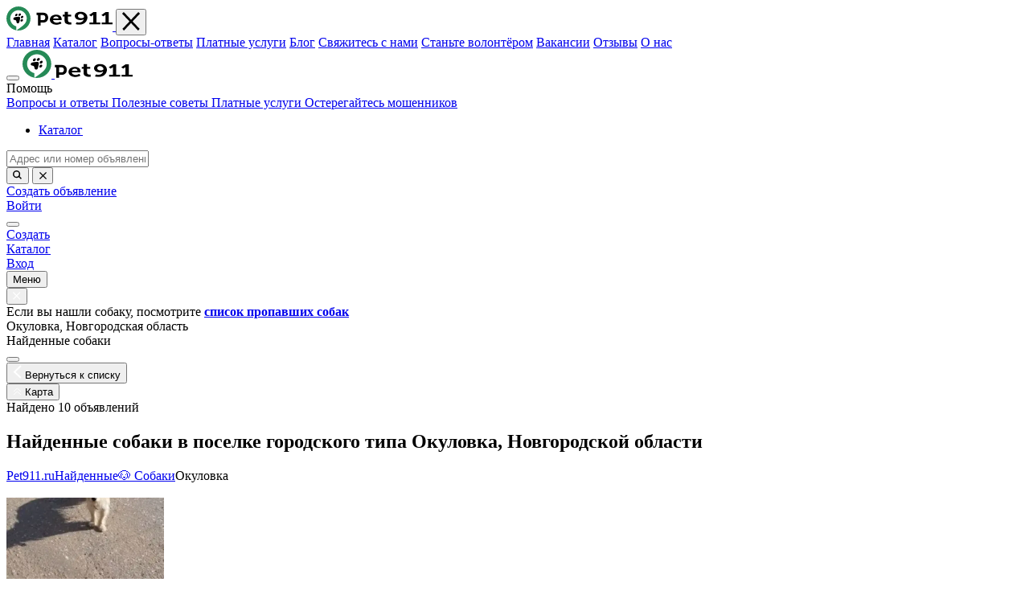

--- FILE ---
content_type: text/html; charset=UTF-8
request_url: https://pet911.ru/catalog/naydennye-sobaki-okulovka
body_size: 23452
content:
<!DOCTYPE html>
<html lang="ru">
<head>
    <meta charset="UTF-8">
    <meta http-equiv="X-UA-Compatible" content="IE=edge">
    <meta id="vp" name="viewport" content="width=device-width, initial-scale=1, user-scalable=no">
    <meta name="csrf-param" content="_csrf-newfront">
<meta name="csrf-token" content="yllvEZJrHI5N_vDasIxx0-6KP4KVSpaEy9gjQMIUZLm5KzBTygZw9jeEqI71uCaCp-NY5sMv1L2ZkWQfp1dUig==">
    <title>Найдена собака в поселке городского типа Окуловка, Новгородской области | Объявления о найденных собаках рядом с вами на Pet911</title>
    <meta name="description" content="Нашли собаку в поселке городского типа Окуловка (Новгородская область)? 🐶 Подайте объявление на Pet911. 🐾  Всероссийская система поиска и возврата животных.">
<meta name="keywords" content="найденные собаки в поселке городского типа Окуловка поиск животных">
<meta property="og:url" content="https://pet911.ru/catalog/naydennye-sobaki-okulovka">
<meta property="og:type" content="website">
<meta property="og:title" content="Найдена собака в поселке городского типа Окуловка, Новгородской области | Объявления о найденных собаках рядом с вами на Pet911">
<meta property="og:description" content="Нашли собаку в поселке городского типа Окуловка (Новгородская область)? 🐶 Подайте объявление на Pet911. 🐾  Всероссийская система поиска и возврата животных.">
<meta property="og:image" content="https://cdn.pet911.ru/thumb_Pet_1548680048.185622.webp">
<meta name="twitter:card" content="summary_large_image">
<meta name="twitter:domain" content="pet911.ru">
<meta name="twitter:url" content="https://pet911.ru/catalog/naydennye-sobaki-okulovka">
<meta name="twitter:title" content="Найдена собака в поселке городского типа Окуловка, Новгородской области | Объявления о найденных собаках рядом с вами на Pet911">
<meta name="twitter:description" content="Нашли собаку в поселке городского типа Окуловка (Новгородская область)? 🐶 Подайте объявление на Pet911. 🐾  Всероссийская система поиска и возврата животных.">
<meta name="twitter:image" content="https://cdn.pet911.ru/thumb_Pet_1548680048.185622.webp">
<link href="https://pet911.ru/catalog/naydennye-sobaki-okulovka" rel="canonical">
<link href="https://core-renderer-tiles.maps.yandex.net/tiles?l=map&amp;z=12&amp;x=2425&amp;y=1224&amp;scale=1&amp;lang=ru_RU" rel="preload" as="image">
<link href="https://core-renderer-tiles.maps.yandex.net/tiles?l=map&amp;z=12&amp;x=2426&amp;y=1224&amp;scale=1&amp;lang=ru_RU" rel="preload" as="image">
<link href="https://core-renderer-tiles.maps.yandex.net/tiles?l=map&amp;z=12&amp;x=2427&amp;y=1224&amp;scale=1&amp;lang=ru_RU" rel="preload" as="image">
<link href="https://core-renderer-tiles.maps.yandex.net/tiles?l=map&amp;z=12&amp;x=2425&amp;y=1225&amp;scale=1&amp;lang=ru_RU" rel="preload" as="image">
<link href="https://core-renderer-tiles.maps.yandex.net/tiles?l=map&amp;z=12&amp;x=2426&amp;y=1225&amp;scale=1&amp;lang=ru_RU" rel="preload" as="image">
<link href="https://core-renderer-tiles.maps.yandex.net/tiles?l=map&amp;z=12&amp;x=2427&amp;y=1225&amp;scale=1&amp;lang=ru_RU" rel="preload" as="image">
<link href="https://core-renderer-tiles.maps.yandex.net/tiles?l=map&amp;z=12&amp;x=2425&amp;y=1226&amp;scale=1&amp;lang=ru_RU" rel="preload" as="image">
<link href="https://core-renderer-tiles.maps.yandex.net/tiles?l=map&amp;z=12&amp;x=2426&amp;y=1226&amp;scale=1&amp;lang=ru_RU" rel="preload" as="image">
<link href="https://core-renderer-tiles.maps.yandex.net/tiles?l=map&amp;z=12&amp;x=2427&amp;y=1226&amp;scale=1&amp;lang=ru_RU" rel="preload" as="image">
<link href="https://cdn.pet911.ru/175931956068dd16086e5363.08434171_screenshot_20251001_114537_whatsapp.webp" rel="preload" as="image">
<link href="https://cdn.pet911.ru/172700145766eff371dc97e7.62364710_1727001432348.webp" rel="preload" as="image">
<link href="https://cdn.pet911.ru/172767882166fa4965643046.43771404_w_ppspluvye.webp" rel="preload" as="image">
<link href="https://cdn.pet911.ru/169902294765450863002617.27020096_2.webp" rel="preload" as="image">
<link href="https://cdn.pet911.ru/1696233020651a763c26ceb7.37425309_IMG_20231001_093443.webp" rel="preload" as="image">
<link href="https://pet911.ru/img/no-photo/no-photo-1.svg" rel="preload" as="image">
<link href="https://cdn.pet911.ru/Pet_1563375034.698876.webp" rel="preload" as="image">
<link href="https://pet911.ru/img/no-photo/no-photo-1.svg" rel="preload" as="image">
<link href="https://cdn.pet911.ru/Pet_1556884817.343583.webp" rel="preload" as="image">
<link href="https://cdn.pet911.ru/Pet_1548680048.185622.webp" rel="preload" as="image">
<link href="https://fonts.googleapis.com/icon?family=Material+Icons" rel="preload" as="style" onload="this.onload=null;this.rel=&#039;stylesheet&#039;">
<link href="https://fonts.googleapis.com/icon?family=Material+Icons+Outlined" rel="preload" as="style" onload="this.onload=null;this.rel=&#039;stylesheet&#039;">
<link href="/css/layout.css?v=1755788924" rel="stylesheet">
<link href="/css/app_b.min.css?v=1767968597" rel="stylesheet">
<link href="/css/unpkg/geosearch.css?v=1708353204" rel="preload" as="style" onload="this.onload=null;this.rel=&#039;stylesheet&#039;">
<link href="/css/unpkg/leaflet.css?v=1755788924" rel="preload" as="style" onload="this.onload=null;this.rel=&#039;stylesheet&#039;">
<link href="/css/unpkg/MarkerCluster.css?v=1708353204" rel="preload" as="style" onload="this.onload=null;this.rel=&#039;stylesheet&#039;">
<link href="/css/unpkg/MarkerCluster.Default.css?v=1708353204" rel="preload" as="style" onload="this.onload=null;this.rel=&#039;stylesheet&#039;">
<link href="/css/L.Control.Locate.min.css?v=1755788924" rel="preload" as="style" onload="this.onload=null;this.rel=&#039;stylesheet&#039;">
    <link rel="apple-touch-icon" sizes="180x180" href="/apple-touch-icon.png">
    <link rel="icon" type="image/png" sizes="32x32" href="/favicon-32x32.png">
    <link rel="icon" type="image/png" sizes="16x16" href="/favicon-16x16.png">
    <link rel="icon" type="image/svg" sizes="120x120" href="/img/favicon.svg">
    <link rel="manifest" href="/site.webmanifest">
    <link rel="mask-icon" href="/safari-pinned-tab.svg" color="#258a56">
    <meta name="msapplication-TileColor" content="#9f00a7">
    <meta name="apple-mobile-web-app-capable" content="yes">
    <meta name="apple-mobile-web-app-status-bar-style" content="default">
    <meta name="theme-color" content="#ffffff">
    <link rel="dns-prefetch" href="https://www.googletagmanager.com/">
    <link rel="preconnect" href="https://fonts.googleapis.com">
    <link rel="preconnect" href="https://fonts.gstatic.com" crossorigin>
        
    <script>
        var mapUrl = 'https://core-renderer-tiles.maps.yandex.net/tiles?l=map&z={z}&x={x}&y={y}&scale=1&lang=ru_RU';
        var nominatimCountryCode = 'ru';
        var nominatimLang = 'ru';
        var translatesLang = {"select_place":"\u0412\u044b\u0431\u0435\u0440\u0438\u0442\u0435 \u043c\u0435\u0441\u0442\u043e","error_date_max":"\u0414\u0430\u0442\u0430 \u043d\u0435 \u043c\u043e\u0436\u0435\u0442 \u0431\u044b\u0442\u044c \u043f\u043e\u0437\u0436\u0435 \u0442\u0435\u043a\u0443\u0449\u0435\u0439","show_phone_by_checkbox_on":"\u0422\u0435\u043b\u0435\u0444\u043e\u043d \u0431\u0443\u0434\u0435\u0442 \u043e\u0442\u043e\u0431\u0440\u0430\u0436\u0430\u0442\u044c\u0441\u044f \u043d\u0430 \u0441\u0430\u0439\u0442\u0435","show_phone_by_checkbox_off":"\u0422\u0435\u043b\u0435\u0444\u043e\u043d \u043d\u0435 \u0431\u0443\u0434\u0435\u0442 \u043e\u0442\u043e\u0431\u0440\u0430\u0436\u0430\u0442\u044c\u0441\u044f \u043d\u0430 \u0441\u0430\u0439\u0442\u0435"};

        window.dataLayer = window.dataLayer || [];
            </script>

    <!-- Google Tag Manager -->
<script>(function(w,d,s,l,i){w[l]=w[l]||[];w[l].push({'gtm.start':
new Date().getTime(),event:'gtm.js'});var f=d.getElementsByTagName(s)[0],
j=d.createElement(s),dl=l!='dataLayer'?'&l='+l:'';j.async=true;j.src=
'https://www.googletagmanager.com/gtm.js?id='+i+dl;f.parentNode.insertBefore(j,f);
})(window,document,'script','dataLayer','GTM-5PQZKKNJ');</script>
<!-- End Google Tag Manager -->
<script>
    var yaParams={};
        var visitVar = 'Test A';
    </script>

<script>
    function my_ym(type,name, goalParams) {
                if (typeof ym !== 'undefined' ) {
            if (typeof goalParams !== 'undefined' ) {
                ym(44478286, type, name, goalParams);
            } else {
                ym(44478286, type, name);
            }
        }
            }
</script>

<script type="application/ld+json">{"@context":"https:\/\/schema.org","@type":"CollectionPage","name":"\u041d\u0430\u0439\u0434\u0435\u043d\u043d\u044b\u0435 \u0441\u043e\u0431\u0430\u043a\u0438  \u0432 \u043f\u043e\u0441\u0435\u043b\u043a\u0435 \u0433\u043e\u0440\u043e\u0434\u0441\u043a\u043e\u0433\u043e \u0442\u0438\u043f\u0430 \u041e\u043a\u0443\u043b\u043e\u0432\u043a\u0430, \u041d\u043e\u0432\u0433\u043e\u0440\u043e\u0434\u0441\u043a\u043e\u0439 \u043e\u0431\u043b\u0430\u0441\u0442\u0438","description":"\u041d\u0430\u0448\u043b\u0438 \u0441\u043e\u0431\u0430\u043a\u0443 \u0432 \u043f\u043e\u0441\u0435\u043b\u043a\u0435 \u0433\u043e\u0440\u043e\u0434\u0441\u043a\u043e\u0433\u043e \u0442\u0438\u043f\u0430 \u041e\u043a\u0443\u043b\u043e\u0432\u043a\u0430 (\u041d\u043e\u0432\u0433\u043e\u0440\u043e\u0434\u0441\u043a\u0430\u044f \u043e\u0431\u043b\u0430\u0441\u0442\u044c)? \ud83d\udc36 \u041f\u043e\u0434\u0430\u0439\u0442\u0435 \u043e\u0431\u044a\u044f\u0432\u043b\u0435\u043d\u0438\u0435 \u043d\u0430 Pet911. \ud83d\udc3e\u00a0 \u0412\u0441\u0435\u0440\u043e\u0441\u0441\u0438\u0439\u0441\u043a\u0430\u044f \u0441\u0438\u0441\u0442\u0435\u043c\u0430 \u043f\u043e\u0438\u0441\u043a\u0430 \u0438 \u0432\u043e\u0437\u0432\u0440\u0430\u0442\u0430 \u0436\u0438\u0432\u043e\u0442\u043d\u044b\u0445.","url":"https:\/\/pet911.ru\/catalog\/naydennye-sobaki-okulovka","isPartOf":{"@type":"WebSite","name":"Pet911","url":"https:\/\/pet911.ru","mainEntity":{"@type":"ItemList","name":"\u0421\u043f\u0438\u0441\u043e\u043a \u043e\u0431\u044a\u044f\u0432\u043b\u0435\u043d\u0438\u0439","numberOfItems":20,"itemListElement":[{"@type":"ListItem","position":1,"url":"https:\/\/pet911.ru\/okulovka\/found\/dog\/rf270939","name":"\u041d\u0430\u0439\u0434\u0435\u043d\u0430 \u0441\u043e\u0431\u0430\u043a\u0430 \u043d\u0430 \u0443\u043b\u0438\u0446\u0430\u0445 \u041e\u043a\u0443\u043b\u043e\u0432\u043a\u0438","image":"https:\/\/cdn.pet911.ru\/Pet_1548680048.185622.webp","description":"\u041d\u0430\u0439\u0434\u0435\u043d\u0430 \u0441\u043e\u0431\u0430\u043a\u0430, \u0441\u043a\u043e\u0440\u0435\u0435 \u0432\u0441\u0435\u0433\u043e \u043f\u043e\u0442\u0435\u0440\u044f\u043b\u0430\u0441\u044c \u0441 \u0431\u043b\u0438\u0437\u043b\u0435\u0436\u0430\u0449\u0438\u0445 \u0443\u043b\u0438\u0446: \u0443\u043b.\u041f\u0443\u0448\u043a\u0438\u043d\u0441\u043a\u0430\u044f, \u0443\u043b.\u0411\u0443\u043c\u0430\u0436\u043d\u0438\u043a\u043e\u0432, \u0443\u043b.\u0413\u043e\u043b\u0438\u043a\u043e\u0432\u0430. \u041e\u0431\u0440\u0430\u0449\u0430\u0442\u044c\u0441\u044f , \u043c\/\u0442 "},{"@type":"ListItem","position":2,"url":"https:\/\/pet911.ru\/okulovka\/found\/dog\/rf313111","name":"\u041d\u0430\u0439\u0434\u0435\u043d\u0430 \u0441\u0435\u0440\u0430\u044f \u0445\u0430\u0441\u043a\u0438 \u0432 \u041e\u043a\u0443\u043b\u043e\u0432\u0441\u043a\u043e\u043c \u0440\u0430\u0439\u043e\u043d\u0435, \u041d\u043e\u0432\u0433\u043e\u0440\u043e\u0434\u0441\u043a\u0430\u044f \u043e\u0431\u043b.","image":"https:\/\/cdn.pet911.ru\/Pet_1556884817.343583.webp","description":"\u0411\u0435\u0433\u0430\u0435\u0442 \u0445\u0430\u0441\u043a\u0438 \u0440\u0430\u0439\u043e\u043d \u0434. \u0411\u043e\u0440- \u0437\u0430\u043f\u043e\u043b\u0435\u043a, \u0432 \u0441\u0442\u043e\u0440\u043e\u043d\u0443 \u0437\u0430\u0440\u0443\u0447\u0435\u0432\u044c\u0435 \u041e\u043a\u0443\u043b\u043e\u0432\u0441\u043a\u0438\u0439 \u0440\u0430\u0439\u043e\u043d, \u043e\u043a\u0440\u0430\u0441 \u0441\u0435\u0440\u044b\u0439 \u0432\u043e\u043b\u0447\u0438\u0439, \u0445\u043e\u0440\u043e\u0448\u043e \u043e\u0434\u0435\u0442\u0430, \u043a\u043e\u043d\u0447\u0438\u043a \u0445\u0432\u043e\u0441\u0442\u0430 \u0431\u0435\u043b\u044b\u0439, \u0431\u0435\u0437 \u043e\u0448\u0435\u0439\u043d\u0438\u043a\u0430, \u043d\u0435 \u043f\u043e\u0434\u0445\u043e\u0434\u0438\u0442. \u0412\u043e\u0437\u043c\u043e\u0436\u043d\u043e \u0441\u0443\u043a\u0430, \u043d\u0430\u0448 \u043a\u043e\u0431\u0435\u043b\u044c \u0437\u0430\u0438\u043d\u0442\u0435\u0440\u0435\u0441\u043e\u0432\u0430\u043b\u0441\u044f. \u0413\u043b\u0430\u0437\u0430 \u043f\u043e\u0445\u043e\u0436\u0435 \u0441\u0435\u0440\u044b\u0435"},{"@type":"ListItem","position":3,"url":"https:\/\/pet911.ru\/okulovka\/found\/dog\/rf325410","name":"\u041f\u043e\u0442\u0435\u0440\u044f\u043d \u043c\u0430\u043b\u044c\u0447\u0438\u043a-\u0442\u0430\u043a\u0441\u0430 \u043d\u0430 \u0443\u043b.1\u043a\u0440\u0430\u0441\u043d\u043e\u0430\u0440\u043c\u0435\u0439\u0441\u043a\u0430\u044f, \u041e\u043a\u0443\u043b\u043e\u0432\u043a\u0430","image":"https:\/\/pet911.ru\/img\/no-photo\/no-photo-1.svg","description":"\u041a\u0442\u043e \u043f\u043e\u0442\u0435\u0440\u044f\u043b \u0442\u0430\u043a\u0441\u0443, \u043a\u043e\u0440\u0438\u0447\u043d\u0435\u0432\u043e\u0433\u043e \u0446\u0432\u0435\u0442\u0430. \u041f\u0440\u0438\u043c\u0435\u0440\u043d\u043e \u0434\u0432\u0430 \u0433\u043e\u0434\u0430,\u043c\u0430\u043b\u044c\u0447\u0438\u043a. \u0421\u043e\u0431\u0430\u043a\u0430 \u043d\u0430\u0445\u043e\u0434\u0438\u0442\u0441\u044f \u043d\u0430 \u0443\u043b.1\u043a\u0440\u0430\u0441\u043d\u043e\u0430\u0440\u043c\u0435\u0439\u0441\u043a\u0430\u044f \u0434\u043e\u043c 3 \u0443\u0436\u0435 \u043e\u043a\u043e\u043b\u043e \u0434\u0432\u0443\u0445 \u043d\u0435\u0434\u0435\u043b\u044c. \u041f\u043e\u0434\u0440\u043e\u0431\u043d\u043e\u0441\u0442\u0438 \u043f\u043e \u0442\u0435\u043b\u0435\u0444\u043e\u043d\u0443 "},{"@type":"ListItem","position":4,"url":"https:\/\/pet911.ru\/okulovka\/found\/dog\/rf351822","name":"\u041d\u0430\u0439\u0434\u0435\u043d\u0430 \u0445\u0430\u0441\u043a\u0438 \u0432 \u041e\u043a\u0443\u043b\u043e\u0432\u043a\u0435, \u041d\u043e\u0432\u0433\u043e\u0440\u043e\u0434\u0441\u043a\u0430\u044f \u043e\u0431\u043b\u0430\u0441\u0442\u044c","image":"https:\/\/cdn.pet911.ru\/Pet_1563375034.698876.webp","description":"\u041d\u0430\u0439\u0434\u0435\u043d\u0430 \u0445\u0430\u0441\u043a\u0438 \u0432 \u041a\u0443\u043b\u043e\u0442\u0438\u043d\u043e. "},{"@type":"ListItem","position":5,"url":"https:\/\/pet911.ru\/berezovikskoye\/found\/dog\/rf583240","name":"\u0421\u043e\u0431\u0430\u043a\u0430 \u043d\u0430\u0439\u0434\u0435\u043d\u0430 \u043d\u0430 \u041c11 \u0432 \u0440\u0430\u0439\u043e\u043d\u0435 \u0440\u0435\u043a\u0438 \u0411\u043e\u0440\u043e\u0432\u0438\u043d\u0430.","image":"https:\/\/pet911.ru\/img\/no-photo\/no-photo-1.svg","description":"\u041f\u043e \u0442\u0440\u0430\u0441\u0441\u0435 \u041c11 \u0432 \u0440\u0430\u0439\u043e\u043d\u0435 \u0440\u0435\u043a\u0438 \u0411\u043e\u0440\u043e\u0432\u0438\u043d\u0430 \u0431\u0435\u0433\u0430\u0435\u0442 \u043b\u0430\u0439\u043a\u0430 \u0447\u0451\u0440\u043d\u043e\u0433\u043e \u0446\u0432\u0435\u0442\u0430, \u0432 \u043e\u0448\u0435\u0439\u043d\u0438\u043a\u0435. \u0415\u0441\u043b\u0438 \u043a\u0442\u043e-\u0442\u043e \u043f\u043e\u0442\u0435\u0440\u044f\u043b, \u0441\u043a\u043e\u0440\u0435\u0435 \u0437\u0430\u0431\u0438\u0440\u0430\u0439\u0442\u0435 - \u0442\u0440\u0430\u0441\u0441\u0430 \u0441\u043a\u043e\u0440\u043e\u0441\u0442\u043d\u0430\u044f, \u0441\u043e\u0431\u0430\u043a\u0430 \u0438\u0441\u043f\u0443\u0433\u0430\u043d\u0430"},{"@type":"ListItem","position":6,"url":"https:\/\/pet911.ru\/novgorodskaya-oblast\/found\/dog\/rf738254","name":"\u041f\u0440\u043e\u043f\u0430\u0432\u0448\u0438\u0435 \u0441\u043e\u0431\u0430\u043a\u0438 \u0432 \u0411\u0435\u0440\u0451\u0437\u043e\u0432\u0438\u043a\u0441\u043a\u043e\u043c \u043f\u043e\u0441\u0435\u043b\u0435\u043d\u0438\u0438, \u041d\u043e\u0432\u0433\u043e\u0440\u043e\u0434\u0441\u043a\u0430\u044f \u043e\u0431\u043b\u0430\u0441\u0442\u044c","image":"https:\/\/cdn.pet911.ru\/1696233020651a763c26ceb7.37425309_IMG_20231001_093443.webp","description":"\u0422\u0440\u0438 \u0441\u043e\u0431\u0430\u043a\u0438 \u0431\u0435\u0433\u0430\u044e\u0442 \u043f\u043e \u0434\u0435\u0440\u0435\u0432\u043d\u044f\u043c \u041e\u043a\u0443\u043b\u043e\u0432\u0441\u043a\u043e\u0433\u043e \u0440\u0430\u0439\u043e\u043d\u0430 \u041d\u043e\u0432\u0433\u043e\u0440\u043e\u0434\u0441\u043a\u0430\u044f \u043e\u0431\u043b\u0430\u0441\u0442\u044c \u0441 \u0430\u0432\u0433\u0443\u0441\u0442\u0430. \u0421\u043d\u0430\u0447\u0430\u043b\u0430 \u043d\u0430 \u0434\u0432\u0443\u0445 \u0441\u043e\u0431\u0430\u043a\u0430\u0445 \u0431\u044b\u043b\u0438 \u0442\u0440\u0435\u043a\u0435\u0440\u044b \u043d\u0430 \u043e\u0448\u0435\u0439\u043d\u0438\u043a\u0430\u0445, \u0441\u0435\u0439\u0447\u0430\u0441 \u0441\u043e\u0431\u0430\u043a\u0438 \u0443\u0436\u0435 \u0437\u0430\u043c\u0435\u0442\u043d\u043e \u043f\u043e\u0445\u0443\u0434\u0435\u0432\u0448\u0438\u0435 \u0438 \u0431\u0435\u0437 \u0442\u0440\u0435\u043a\u0435\u0440\u043e\u0432. \u0414\u0432\u0435 \u0441\u043e\u0431\u0430\u043a\u0438 \u0432 \u043e\u0448\u0435\u0439\u043d\u0438\u043a\u0430\u0445. \u0414\u043e\u0431\u0440\u043e\u0434\u0443\u0448\u043d\u044b\u0435, \u0433\u043e\u043b\u043e\u0434\u043d\u044b\u0435, \u0431\u0435\u0433\u0430\u044e\u0442 \u0432 \u043f\u043e\u0438\u0441\u043a\u0430\u0445. "},{"@type":"ListItem","position":7,"url":"https:\/\/pet911.ru\/veliky-novgorod\/found\/dog\/rf753952","name":"\u041d\u0430\u0439\u0434\u0435\u043d\u044b \u0434\u0432\u0430 \u043a\u043e\u0431\u0435\u043b\u044f \u0432 \u041c\u0430\u043b\u043e\u043c \u0411\u043e\u0440\u043e\u043a\u0435, \u041e\u043a\u0443\u043b\u043e\u0432\u0441\u043a\u043e\u0433\u043e \u0440\u0430\u0439\u043e\u043d\u0430, \u041d\u043e\u0432\u0433\u043e\u0440\u043e\u0434\u0441\u043a\u0430\u044f \u043e\u0431\u043b\u0430\u0441\u0442\u044c","image":"https:\/\/cdn.pet911.ru\/169902294765450863002617.27020096_2.webp","description":"\u0427\u0438\u0441\u043b\u0430 24-25 \u043e\u043a\u0442\u044f\u0431\u0440\u044f \u0432 \u0434\u0435\u0440\u0435\u0432\u043d\u0435 \u041c\u0430\u043b\u044b\u0439 \u0411\u043e\u0440\u043e\u043a \u041e\u043a\u0443\u043b\u043e\u0432\u0441\u043a\u043e\u0433\u043e \u0440\u0430\u0439\u043e\u043d\u0430 \u041d\u043e\u0432\u0433\u043e\u0440\u043e\u0434\u0441\u043a\u043e\u0439 \u043e\u0431\u043b\u0430\u0441\u0442\u0438 \u043f\u043e\u044f\u0432\u0438\u043b\u0438\u0441\u044c \u0434\u0432\u0430 \u043a\u043e\u0431\u0435\u043b\u044f. \u041f\u043e\u0445\u043e\u0436\u0435, \u0434\u043e\u043c\u0430\u0448\u043d\u0438\u0435."},{"@type":"ListItem","position":8,"url":"https:\/\/pet911.ru\/okulovka\/found\/dog\/rf904217","name":"\u041d\u0430\u0439\u0434\u0435\u043d\u0430 \u0441\u043e\u0431\u0430\u043a\u0430, \u0443\u043b. \u0412\u043e\u043b\u043e\u0434\u0430\u0440\u0441\u043a\u043e\u0433\u043e, 33, \u041e\u043a\u0443\u043b\u043e\u0432\u043a\u0430","image":"https:\/\/cdn.pet911.ru\/172700145766eff371dc97e7.62364710_1727001432348.webp","description":"\u041d\u0430\u0439\u0434\u0435\u043d \u043a\u0430\u0431\u0435\u043b\u044c \u0442\u0430\u043a\u0441\u044b. \u0427\u0435\u0440\u043d\u043e \u0440\u044b\u0436\u0438\u0439"},{"@type":"ListItem","position":9,"url":"https:\/\/pet911.ru\/novgorodskaya-oblast\/found\/dog\/rf908152","name":"\u0421\u043e\u0431\u0430\u043a\u0430 \u043d\u0430\u0439\u0434\u0435\u043d\u0430 \u0432 \u0411\u0435\u0440\u0451\u0437\u043e\u0432\u0438\u043a\u0441\u043a\u043e\u043c \u043f\u043e\u0441\u0435\u043b\u0435\u043d\u0438\u0438","image":"https:\/\/cdn.pet911.ru\/172767882166fa4965643046.43771404_w_ppspluvye.webp","description":"\u0411\u0435\u0433\u0430\u043b \u043f\u043e \u0434\u0435\u0440\u0435\u0432\u043d\u0435, \u043c\u043e\u043b\u043e\u0434\u043e\u0439, \u043a\u043e\u043d\u0442\u0430\u043a\u0442\u043d\u044b\u0439, \u043a\u0440\u0430\u0441\u0438\u0432\u044b\u0439, \u043e\u0447\u0435\u043d\u044c \u0443\u043c\u043d\u044b\u0439 \u043c\u0430\u043b\u044c\u0447\u0438\u043a. \u0412\u043e\u0437\u043c\u043e\u0436\u043d\u043e \u0430\u043b\u0430\u0431\u0430\u0439 \u0438\u043b\u0438 \u043f\u043e\u043c\u0435\u0441\u044c. \u041f\u043e\u0438\u0441\u043a\u0438 \u0441\u0442\u0430\u0440\u044b\u0445 \u0445\u043e\u0437\u044f\u0435\u0432 \u043d\u0435 \u0434\u0430\u043b\u0438 \u0440\u0435\u0437\u0443\u043b\u044c\u0442\u0430\u0442\u0430 \u043d\u0430 \u0434\u0430\u043d\u043d\u044b\u0439 \u043c\u043e\u043c\u0435\u043d\u0442. \u041e\u0447\u0435\u043d\u044c \u043d\u0443\u0436\u0435\u043d \u0434\u043e\u043c \u0441\u043e\u0431\u0430\u043a\u0435, \u043c\u0435\u0441\u0442\u043d\u044b\u0435 \u043f\u043e\u0436\u0438\u043b\u044b\u0435 \u043b\u044e\u0434\u0438 \u043d\u0435 \u043c\u043e\u0433\u0443\u0442 \u043e\u0441\u0442\u0430\u0432\u0438\u0442\u044c \u0441\u043e\u0431\u0430\u043a\u0443 \u0441\u0435\u0431\u0435, \u043e\u0441\u043e\u0431\u0435\u043d\u043d\u043e \u0432 \u0437\u0438\u043c\u0443."},{"@type":"ListItem","position":10,"url":"https:\/\/pet911.ru\/novgorodskaya-oblast\/found\/dog\/rf1079409","name":"\u0421\u043e\u0431\u0430\u043a\u0430 \u043d\u0430\u0439\u0434\u0435\u043d\u0430, \u041f\u043e\u043b\u0438\u0449\u0438, \u041d\u043e\u0432\u0433\u043e\u0440\u043e\u0434\u0441\u043a\u0430\u044f \u043e\u0431\u043b.","image":"https:\/\/cdn.pet911.ru\/175931956068dd16086e5363.08434171_screenshot_20251001_114537_whatsapp.webp","description":"\u041b\u0430\u0441\u043a\u043e\u0432\u0430\u044f, \u0443\u043c\u043d\u0430\u044f, \u043a\u043e\u043d\u0442\u0430\u043a\u0442\u043d\u0430\u044f \u0441\u043e\u0431\u0430\u043a\u0430"}]}}}</script>

<script type="application/ld+json">
    {
        "@context": "https://schema.org",
        "@type": "Organization",
        "@id": "https://pet911.ru/#org",
        "name": "Pet911",
        "url": "https://pet911.ru/",
        "logo": "https://pet911.ru/img/logo.svg"
    }
</script>

</head>
<body class="simple-header page-catalogue">
<!-- Google Tag Manager (noscript) -->
<noscript><iframe src="https://www.googletagmanager.com/ns.html?id=GTM-5PQZKKNJ"
height="0" width="0" style="display:none;visibility:hidden"></iframe></noscript>
<!-- End Google Tag Manager (noscript) -->

     
                    <header class="navigation ">
    <div class="d-none d-xl-block navigation-menu-overlay js-toggle-menu"></div>
    <div class="navigation-menu">
        <div class="navigation-menu__top d-flex align-items-center justify-content-between">
            <a href="/" class="navigation-menu__logo">
                <img src="/img/logo.svg" alt="Pet911.ru" class="logo__img">
            </a>
            <button class="navigation-menu__close js-toggle-menu">
                <img src="/img/icons/icon-close-big-dark.svg" alt="Закрыть">
            </button>
        </div>
        <div class="navigation-menu__inner">
            <a href="https://pet911.ru/" class="link link-dark navigation-menu__item">Главная</a>
            <a href="https://pet911.ru/catalog" class="link link-dark navigation-menu__item">Каталог</a>
            <a href="https://pet911.ru/faq" class="link link-dark navigation-menu__item">Вопросы-ответы</a>
                            <a href="https://pet911.ru/post/paid-services" class="link link-dark navigation-menu__item">Платные услуги</a>
                        <a href="https://pet911.ru/blog" class="link link-dark navigation-menu__item">Блог</a>
            <a href="https://pet911.ru/contact" class="link link-dark navigation-menu__item">Свяжитесь с нами</a>
            <a href="https://pet911.ru/landing-for-volunteer" class="link link-dark navigation-menu__item">Станьте волонтёром</a>
                            <a href="https://pet911.ru/vacancy" class="link link-dark navigation-menu__item">Вакансии</a>
                        <a href="https://pet911.ru/reviews" class="link link-dark navigation-menu__item">Отзывы</a>
                            <a href="https://pet911.ru/post/istoria-sozdania-pet911-kak-my-pomogaem-vozvrasat-propavsih-pitomcev-domoj" class="link link-dark navigation-menu__item">О нас</a>
                    </div>
    </div>
    <div class="d-none d-md-block navigation-main">
        <div class="container">
            <div class="row align-items-center g-0 justify-content-between">
                <div class="col-md-auto">
                    <div class="navigation-main__left d-flex align-items-center">
                        <button class="d-none d-xl-flex sandwich navigation__sandwich js-toggle-menu">
                            <span class="sandwich__inner"></span>
                        </button>
                        <a href="/" class="logo navigation__logo">
                            <img src="/img/logo-icon.svg" alt="Pet" class="logo__img" width="36" height="35">
                            <img src="/img/logo-text.svg" alt="911" class="d-none d-xl-block logo__text" width="97" height="18">
                        </a>
                        <div class="navigation-support js-list-item">
                            <div class="navigation-support__title js-list-item-control">Помощь</div>
                            <div class="navigation-support__links js-list-item-content">
                                <a class="link link-dark navigation-support__link" href="https://pet911.ru/faq">
                                    Вопросы и ответы                                </a>
                                <a class="link link-dark navigation-support__link" href="https://pet911.ru/post/poleznye-sovety">
                                    Полезные советы                                </a>
                                                                    <a class="link link-dark navigation-support__link" href="https://pet911.ru/post/paid-services">
                                        Платные услуги                                    </a>
                                                                <a class="link link-dark navigation-support__link" href="https://pet911.ru/post/osteregajtes-mosennikov">
                                    Остерегайтесь мошенников                                </a>
                            </div>
                        </div>
                        <div class="navigation__nav d-none d-xl-flex">
                            <ul>
                                <li><a href="https://pet911.ru/catalog">Каталог</a></li>
                            </ul>
                        </div>
                        <form id="searchFrm" class="navigation-search js-nav-search" action="https://pet911.ru/catalog" method="get" data-pjax="1" autocomplete="off">                            <label class="input navigation-search__input">
                                

<input type="text" id="petssearch-address" class="input__field input__field-second navigation-search__field js-nav-search-field" name="PetsSearch[address]" placeholder="Адрес или номер объявления">

<div class="help-block"></div>
                            </label>
                            <button class="navigation-search__btn">
                                <img src="/img/icons/icon-search-dark.svg" alt="Найти" class="navigation-search__icon">
                            </button>
                            <button type="button" class="navigation-search__remove js-nav-search-clear">
                                <img src="/img/icons/icon-cross-dark.svg" alt="Удалить" class="navigation-search__icon">
                            </button>
                        </form>                    </div>
                </div>
                <div class="col-md-auto">
                    <div class="navigation-main__right d-flex align-items-center">
                        <a href="https://pet911.ru/new-ad" class="btn btn-fill-gold-lt navigation__btn">Создать объявление</a>
                                                <div class="navigation-personal d-flex align-items-center">
                                                            <a href="https://pet911.ru/login" class="navigation-account js-list-item">
                                    Войти                                </a>
                                                    </div>
                        <button class="d-xl-none sandwich navigation__sandwich js-toggle-menu">
                            <span class="sandwich__inner"></span>
                        </button>
                    </div>
                </div>
            </div>
        </div>
    </div>
    <div class="navigation__inner d-flex d-md-none align-items-center justify-content-between">
        <nav class="navigation__links d-flex align-items-center justify-content-evenly">
            <a href="https://pet911.ru/new-ad" class="navigation-item navigation-item-create active active-item">
                <div class="navigation-item__icon"></div>
                <div class="navigation-item__title">Создать</div>
            </a>
            <a href="https://pet911.ru/catalog" class="navigation-item navigation-item-catalog">
                <div class="navigation-item__icon"></div>
                <div class="navigation-item__title">Каталог</div>
            </a>
                            <a href="https://pet911.ru/login" class="navigation-item navigation-item-profile">
                    <div class="navigation-item__icon"></div>
                    <div class="navigation-item__title">Вход</div>
                </a>
                        <button type="button" class="navigation-item navigation-item-menu js-toggle-menu" tabindex="3">
                <div class="navigation-item__icon"></div>
                <div class="navigation-item__title">Меню</div>
            </button>
        </nav>
    </div>
</header>

    
<div class="secondbody">
<section class="section catalog search-results js-search-results">
    <div class="page-header catalog-top d-flex align-items-center">
                    <div class="green_popup">
                <div class="green_popup_hvost"></div>
                <button class="green_popup_close" type="button"><img alt="Закрыть" class="close_inline" src="/img/icons/icon-close-small-white.svg"></button>
                <div class="green_popup_text">
                    Если вы нашли собаку, посмотрите <a href="/catalog?PetsSearch[animal]=1&amp;PetsSearch[type]=1"><b>список пропавших собак</b></a>                </div>
            </div>
                <div class="page-header__inner catalog-top__nav d-flex align-items-center justify-content-between">
            <a href="javascript:history.back();" class="catalog-top__back"></a>
            <div class="catalog-address">
                <div class="catalog-address__street">Окуловка, Новгородская область</div>
                <div class="gray-dk-color catalog-address__city">Найденные собаки</div>
            </div>
            <button class="catalog-top__controls js-popup-btn" data-popup=".js-popup-settings"></button>
        </div>
    </div>
    <div id="loader" style="display: none;">
        <div class="lds-ellipsis">
            <div></div>
            <div></div>
            <div></div>
            <div></div>
        </div>
    </div>
    <div class="catalog-popup">
        <div class="catalog-control js-catalog-control">
            <div class="catalog-control__inner"></div>
        </div>
        <div id="pinClickCont" class="catalog-element">
            <!--аякс для попапа после клика на пин-->
        </div>
        <button class="catalog-back js-catalog-back">
            <img loading="lazy" src="/img/icons/icon-arrow-back-white.svg" alt="Назад" class="catalog-back__arrow">
            <span class="catalog-back__title">Вернуться к списку</span>
        </button>
        <div class="catalog-popup__inner">
            <button class="catalog-popup-up js-catalog-back">
                <img loading="lazy" src="/img/icons/icon-arrow-up-white.svg" alt="Карта" class="catalog-popup-up__icon">
                <span class="catalog-popup-up__title">Карта</span>
            </button>
            <div class="section-top">
                <div class="container">
                    <div class="total_find_ads">Найдено 10 объявлений</div>
                    <div class="h1-2 section-top__title">
                        <h1>Найденные собаки  в поселке городского типа Окуловка, Новгородской области</h1>
                    </div>

                        <div class="breadcrumbs section-top__breadcrumbs section-top__breadcrumbs">
        <a class="link-gray-dk breadcrumbs__item" href="/">Pet911.ru</a><a class="link-gray-dk breadcrumbs__item" href="/found-pets">Найденные</a><a class="link-gray-dk breadcrumbs__item" href="/found-dogs">🐶 Собаки</a><span class="link-gray-dk breadcrumbs__item">Окуловка</span>    </div>
    <script type="application/ld+json">
        {
            "@context": "https://schema.org",
            "@type": "BreadcrumbList",
            "itemListElement": [{"@type":"ListItem","position":1,"name":"Pet911.ru","item":"https:\/\/pet911.ru"},{"@type":"ListItem","position":2,"name":"\u041d\u0430\u0439\u0434\u0435\u043d\u043d\u044b\u0435","item":"https:\/\/pet911.ru\/found-pets"},{"@type":"ListItem","position":3,"name":"\ud83d\udc36 \u0421\u043e\u0431\u0430\u043a\u0438","item":"https:\/\/pet911.ru\/found-dogs"},{"@type":"ListItem","position":4,"name":"\u041e\u043a\u0443\u043b\u043e\u0432\u043a\u0430"}]        }
    </script>
                </div>
            </div>
            <div class="container">
                                <div id="w0" class="ajaxContainer"><div class='catalog__items'>
<div id="petid_1079409" class="catalog-item
                ">
    <div class="close_catalog_item">
        <div><img class="close_inline" alt="Закрыть" src="/img/icons/icon-close-small-white.svg"></div>
    </div>
    <a  href="/novgorodskaya-oblast/found/dog/rf1079409" class="catalog-item__thumb">
        <img loading="lazy" src="https://cdn.pet911.ru/thumb_175931956068dd16086e5363.08434171_screenshot_20251001_114537_whatsapp.webp"
             alt="Найдена собака, Новгородская область, фото: Собака найдена, Полищи, Новгородская обл."
             title="Фото: Собака найдена, Полищи, Новгородская обл."
             class="img-crop" width="196" height="129">
            </a>
    <div class="catalog-item__content">
                    <a  href="/novgorodskaya-oblast/found/dog/rf1079409" class="catalog-item__title">
                Собака найдена, Полищи, Новгор...            </a>
                <div class="catalog-item__excerpt">Ласковая, умная, контактная собака</div>
        <div class="catalog-item__more">
            <div class="catalog-item__info">
                                <div class="gray-dk-color catalog-item__date">пн, 29.09.2025</div>
            </div>
            <div class="catalog-item__controls">
                <button class="catalog-item__share js-popup-btn show-share-popup" data-id="1079409">
                    <img src="/img/icons/icon-share-accent.svg" alt="Поделиться" width="16" height="14" class="catalog-item__share-icon">
                </button>
                <button type="button" class="catalog-item__wishlist addFav" data-pid="1079409">
                    <img src="/img/icons/icon-wishlist-accent.svg" alt="В избранное" class="catalog-item__wishlist-icon" width="16" height="14">
                </button>
            </div>
        </div>
    </div>
</div>

<div id="petid_904217" class="catalog-item
                ">
    <div class="close_catalog_item">
        <div><img class="close_inline" alt="Закрыть" src="/img/icons/icon-close-small-white.svg"></div>
    </div>
    <a  href="/okulovka/found/dog/rf904217" class="catalog-item__thumb">
        <img loading="lazy" src="https://cdn.pet911.ru/thumb_172700145766eff371dc97e7.62364710_1727001432348.webp"
             alt="Найдена собака, Окуловка, фото: Найдена собака, ул. Володарского, 33, Окуловка"
             title="Фото: Найдена собака, ул. Володарского, 33, Окуловка"
             class="img-crop" width="196" height="129">
            </a>
    <div class="catalog-item__content">
                    <a  href="/okulovka/found/dog/rf904217" class="catalog-item__title">
                Найдена собака, ул. Володарско...            </a>
                <div class="catalog-item__excerpt">Найден кабель таксы. Черно рыжий</div>
        <div class="catalog-item__more">
            <div class="catalog-item__info">
                                <div class="gray-dk-color catalog-item__date">сб, 21.09.2024</div>
            </div>
            <div class="catalog-item__controls">
                <button class="catalog-item__share js-popup-btn show-share-popup" data-id="904217">
                    <img src="/img/icons/icon-share-accent.svg" alt="Поделиться" width="16" height="14" class="catalog-item__share-icon">
                </button>
                <button type="button" class="catalog-item__wishlist addFav" data-pid="904217">
                    <img src="/img/icons/icon-wishlist-accent.svg" alt="В избранное" class="catalog-item__wishlist-icon" width="16" height="14">
                </button>
            </div>
        </div>
    </div>
</div>

<div id="petid_908152" class="catalog-item
                ">
    <div class="close_catalog_item">
        <div><img class="close_inline" alt="Закрыть" src="/img/icons/icon-close-small-white.svg"></div>
    </div>
    <a  href="/novgorodskaya-oblast/found/dog/rf908152" class="catalog-item__thumb">
        <img loading="lazy" src="https://cdn.pet911.ru/thumb_172767882166fa4965643046.43771404_w_ppspluvye.webp"
             alt="Найдена собака, Новгородская область, фото: Собака найдена в Берёзовикском поселении"
             title="Фото: Собака найдена в Берёзовикском поселении"
             class="img-crop" width="196" height="129">
            </a>
    <div class="catalog-item__content">
                    <a  href="/novgorodskaya-oblast/found/dog/rf908152" class="catalog-item__title">
                Собака найдена в Берёзовикском...            </a>
                <div class="catalog-item__excerpt">Бегал по деревне, молодой, контактный, красив...</div>
        <div class="catalog-item__more">
            <div class="catalog-item__info">
                                <div class="gray-dk-color catalog-item__date">пн, 15.04.2024</div>
            </div>
            <div class="catalog-item__controls">
                <button class="catalog-item__share js-popup-btn show-share-popup" data-id="908152">
                    <img src="/img/icons/icon-share-accent.svg" alt="Поделиться" width="16" height="14" class="catalog-item__share-icon">
                </button>
                <button type="button" class="catalog-item__wishlist addFav" data-pid="908152">
                    <img src="/img/icons/icon-wishlist-accent.svg" alt="В избранное" class="catalog-item__wishlist-icon" width="16" height="14">
                </button>
            </div>
        </div>
    </div>
</div>

<div id="petid_753952" class="catalog-item
                ">
    <div class="close_catalog_item">
        <div><img class="close_inline" alt="Закрыть" src="/img/icons/icon-close-small-white.svg"></div>
    </div>
    <a  href="/veliky-novgorod/found/dog/rf753952" class="catalog-item__thumb">
        <img loading="lazy" src="https://cdn.pet911.ru/thumb_169902294765450863002617.27020096_2.webp"
             alt="Найдена собака, Великий Новгород, фото: Найдены два кобеля в Малом Бороке, Окуловского района, Новгородская область"
             title="Фото: Найдены два кобеля в Малом Бороке, Окуловского района, Новгородская область"
             class="img-crop" width="196" height="129">
            </a>
    <div class="catalog-item__content">
                    <a  href="/veliky-novgorod/found/dog/rf753952" class="catalog-item__title">
                Найдены два кобеля в Малом Бор...            </a>
                <div class="catalog-item__excerpt">Числа 24-25 октября в деревне Малый Борок Оку...</div>
        <div class="catalog-item__more">
            <div class="catalog-item__info">
                                <div class="gray-dk-color catalog-item__date">вт, 24.10.2023</div>
            </div>
            <div class="catalog-item__controls">
                <button class="catalog-item__share js-popup-btn show-share-popup" data-id="753952">
                    <img src="/img/icons/icon-share-accent.svg" alt="Поделиться" width="16" height="14" class="catalog-item__share-icon">
                </button>
                <button type="button" class="catalog-item__wishlist addFav" data-pid="753952">
                    <img src="/img/icons/icon-wishlist-accent.svg" alt="В избранное" class="catalog-item__wishlist-icon" width="16" height="14">
                </button>
            </div>
        </div>
    </div>
</div>

<div id="petid_738254" class="catalog-item
                is-found">
    <div class="close_catalog_item">
        <div><img class="close_inline" alt="Закрыть" src="/img/icons/icon-close-small-white.svg"></div>
    </div>
    <a  href="/novgorodskaya-oblast/found/dog/rf738254" class="catalog-item__thumb">
        <img loading="lazy" src="https://cdn.pet911.ru/thumb_1696233020651a763c26ceb7.37425309_IMG_20231001_093443.webp"
             alt="Найдена собака, Новгородская область, фото: Пропавшие собаки в Берёзовикском поселении, Новгородская область"
             title="Фото: Пропавшие собаки в Берёзовикском поселении, Новгородская область"
             class="img-crop" width="196" height="129">
            </a>
    <div class="catalog-item__content">
                    <div class="catalog-item__mark">
                <img src="/img/icons/icon-success-accent.svg" alt="Успех" class="catalog-item__mark-icon">
                <div class="catalog-item__mark-title">
                                                                Хозяин найден                                    </div>
            </div>
                <div class="catalog-item__excerpt">Три собаки бегают по деревням Окуловского рай...</div>
        <div class="catalog-item__more">
            <div class="catalog-item__info">
                                <div class="gray-dk-color catalog-item__date">пт, 18.08.2023</div>
            </div>
            <div class="catalog-item__controls">
                <button class="catalog-item__share js-popup-btn show-share-popup" data-id="738254">
                    <img src="/img/icons/icon-share-accent.svg" alt="Поделиться" width="16" height="14" class="catalog-item__share-icon">
                </button>
                <button type="button" class="catalog-item__wishlist addFav" data-pid="738254">
                    <img src="/img/icons/icon-wishlist-accent.svg" alt="В избранное" class="catalog-item__wishlist-icon" width="16" height="14">
                </button>
            </div>
        </div>
    </div>
</div>

<div id="petid_583240" class="catalog-item
                ">
    <div class="close_catalog_item">
        <div><img class="close_inline" alt="Закрыть" src="/img/icons/icon-close-small-white.svg"></div>
    </div>
    <a  href="/berezovikskoye/found/dog/rf583240" class="catalog-item__thumb">
        <img loading="lazy" src="https://pet911.ru/img/no-photo/no-photo-1.svg"
             alt="Найдена собака, Берёзовикское, фото: Собака найдена на М11 в районе реки Боровина."
             title="Фото: Собака найдена на М11 в районе реки Боровина."
             class="img-crop" width="196" height="129">
            </a>
    <div class="catalog-item__content">
                    <a  href="/berezovikskoye/found/dog/rf583240" class="catalog-item__title">
                Собака найдена на М11 в районе...            </a>
                <div class="catalog-item__excerpt">По трассе М11 в районе реки Боровина бегает л...</div>
        <div class="catalog-item__more">
            <div class="catalog-item__info">
                                <div class="gray-dk-color catalog-item__date">сб, 15.10.2022</div>
            </div>
            <div class="catalog-item__controls">
                <button class="catalog-item__share js-popup-btn show-share-popup" data-id="583240">
                    <img src="/img/icons/icon-share-accent.svg" alt="Поделиться" width="16" height="14" class="catalog-item__share-icon">
                </button>
                <button type="button" class="catalog-item__wishlist addFav" data-pid="583240">
                    <img src="/img/icons/icon-wishlist-accent.svg" alt="В избранное" class="catalog-item__wishlist-icon" width="16" height="14">
                </button>
            </div>
        </div>
    </div>
</div>

<div id="petid_351822" class="catalog-item
                ">
    <div class="close_catalog_item">
        <div><img class="close_inline" alt="Закрыть" src="/img/icons/icon-close-small-white.svg"></div>
    </div>
    <a  href="/okulovka/found/dog/rf351822" class="catalog-item__thumb">
        <img loading="lazy" src="https://cdn.pet911.ru/thumb_Pet_1563375034.698876.webp"
             alt="Найдена собака, Окуловка, фото: Найдена хаски в Окуловке, Новгородская область"
             title="Фото: Найдена хаски в Окуловке, Новгородская область"
             class="img-crop" width="196" height="129">
            </a>
    <div class="catalog-item__content">
                    <a  href="/okulovka/found/dog/rf351822" class="catalog-item__title">
                Найдена хаски в Окуловке, Новг...            </a>
                <div class="catalog-item__excerpt">Найдена хаски в Кулотино.</div>
        <div class="catalog-item__more">
            <div class="catalog-item__info">
                                <div class="gray-dk-color catalog-item__date">пт, 21.06.2019</div>
            </div>
            <div class="catalog-item__controls">
                <button class="catalog-item__share js-popup-btn show-share-popup" data-id="351822">
                    <img src="/img/icons/icon-share-accent.svg" alt="Поделиться" width="16" height="14" class="catalog-item__share-icon">
                </button>
                <button type="button" class="catalog-item__wishlist addFav" data-pid="351822">
                    <img src="/img/icons/icon-wishlist-accent.svg" alt="В избранное" class="catalog-item__wishlist-icon" width="16" height="14">
                </button>
            </div>
        </div>
    </div>
</div>

<div id="petid_325410" class="catalog-item
                ">
    <div class="close_catalog_item">
        <div><img class="close_inline" alt="Закрыть" src="/img/icons/icon-close-small-white.svg"></div>
    </div>
    <a  href="/okulovka/found/dog/rf325410" class="catalog-item__thumb">
        <img loading="lazy" src="https://pet911.ru/img/no-photo/no-photo-1.svg"
             alt="Найдена собака, Окуловка, фото: Потерян мальчик-такса на ул.1красноармейская, Окуловка"
             title="Фото: Потерян мальчик-такса на ул.1красноармейская, Окуловка"
             class="img-crop" width="196" height="129">
            </a>
    <div class="catalog-item__content">
                    <a  href="/okulovka/found/dog/rf325410" class="catalog-item__title">
                Потерян мальчик-такса на ул.1к...            </a>
                <div class="catalog-item__excerpt">Кто потерял таксу, коричневого цвета. Примерн...</div>
        <div class="catalog-item__more">
            <div class="catalog-item__info">
                                <div class="gray-dk-color catalog-item__date">вт, 28.05.2019</div>
            </div>
            <div class="catalog-item__controls">
                <button class="catalog-item__share js-popup-btn show-share-popup" data-id="325410">
                    <img src="/img/icons/icon-share-accent.svg" alt="Поделиться" width="16" height="14" class="catalog-item__share-icon">
                </button>
                <button type="button" class="catalog-item__wishlist addFav" data-pid="325410">
                    <img src="/img/icons/icon-wishlist-accent.svg" alt="В избранное" class="catalog-item__wishlist-icon" width="16" height="14">
                </button>
            </div>
        </div>
    </div>
</div>

<div id="petid_313111" class="catalog-item
                ">
    <div class="close_catalog_item">
        <div><img class="close_inline" alt="Закрыть" src="/img/icons/icon-close-small-white.svg"></div>
    </div>
    <a  href="/okulovka/found/dog/rf313111" class="catalog-item__thumb">
        <img loading="lazy" src="https://cdn.pet911.ru/thumb_Pet_1556884817.343583.webp"
             alt="Найдена собака, Окуловка, фото: Найдена серая хаски в Окуловском районе, Новгородская обл."
             title="Фото: Найдена серая хаски в Окуловском районе, Новгородская обл."
             class="img-crop" width="196" height="129">
            </a>
    <div class="catalog-item__content">
                    <a  href="/okulovka/found/dog/rf313111" class="catalog-item__title">
                Найдена серая хаски в Окуловск...            </a>
                <div class="catalog-item__excerpt">Бегает хаски район д. Бор- заполек, в сторону...</div>
        <div class="catalog-item__more">
            <div class="catalog-item__info">
                                <div class="gray-dk-color catalog-item__date">пт, 03.05.2019</div>
            </div>
            <div class="catalog-item__controls">
                <button class="catalog-item__share js-popup-btn show-share-popup" data-id="313111">
                    <img src="/img/icons/icon-share-accent.svg" alt="Поделиться" width="16" height="14" class="catalog-item__share-icon">
                </button>
                <button type="button" class="catalog-item__wishlist addFav" data-pid="313111">
                    <img src="/img/icons/icon-wishlist-accent.svg" alt="В избранное" class="catalog-item__wishlist-icon" width="16" height="14">
                </button>
            </div>
        </div>
    </div>
</div>

<div id="petid_270939" class="catalog-item
                is-found">
    <div class="close_catalog_item">
        <div><img class="close_inline" alt="Закрыть" src="/img/icons/icon-close-small-white.svg"></div>
    </div>
    <a  href="/okulovka/found/dog/rf270939" class="catalog-item__thumb">
        <img loading="lazy" src="https://cdn.pet911.ru/thumb_Pet_1548680048.185622.webp"
             alt="Найдена собака, Окуловка, фото: Найдена собака на улицах Окуловки"
             title="Фото: Найдена собака на улицах Окуловки"
             class="img-crop" width="196" height="129">
            </a>
    <div class="catalog-item__content">
                    <div class="catalog-item__mark">
                <img src="/img/icons/icon-success-accent.svg" alt="Успех" class="catalog-item__mark-icon">
                <div class="catalog-item__mark-title">
                                                                Хозяин найден                                    </div>
            </div>
                <div class="catalog-item__excerpt">Найдена собака, скорее всего потерялась с бли...</div>
        <div class="catalog-item__more">
            <div class="catalog-item__info">
                                <div class="gray-dk-color catalog-item__date">пн, 28.01.2019</div>
            </div>
            <div class="catalog-item__controls">
                <button class="catalog-item__share js-popup-btn show-share-popup" data-id="270939">
                    <img src="/img/icons/icon-share-accent.svg" alt="Поделиться" width="16" height="14" class="catalog-item__share-icon">
                </button>
                <button type="button" class="catalog-item__wishlist addFav" data-pid="270939">
                    <img src="/img/icons/icon-wishlist-accent.svg" alt="В избранное" class="catalog-item__wishlist-icon" width="16" height="14">
                </button>
            </div>
        </div>
    </div>
</div><br /><div class="pet-banner banner_catalog_cont">
    <button id="hide_catalog_banner_first" class="popup-close" type="button">
        <img loading="lazy" src="/img/icons/icon-close-bold.svg" alt="Закрыть" class="popup-close__icon">
    </button>
    <div class="banner-spaced-image">
                    <img src="/img/other/spaced_image.svg" alt="Не теряйте время! Бесплатно разместите объявление в нашей базе! Мы распространим его в социальных сетях и среди тысяч волонтеров." >
                    </div>
    <div class="banner-text-header">
        <div class="h4">Не находите питомца?</div>
    </div>
    <div class="banner-text-inner">
        Не теряйте время! Бесплатно разместите объявление в нашей базе! Мы распространим его в социальных сетях и среди тысяч волонтеров.    </div>
    <div class="banner-button">
        <a href="https://pet911.ru/new-ad" class="btn btn-fill-accent steps__btn">
            Разместить объявление        </a>
    </div>
</div></div><div class="pagination"><div class="pagination__inner"><div class="pagination__items"><span class="pagination__item pagination__active"><img loading="lazy" src="/img/icons/icon-arrow-prev-dark.svg" alt="Prev" class="pagination-arrow__icon" /><img loading="lazy" src="/img/icons/icon-arrow-prev-dark.svg" alt="Prev" class="pagination-arrow__icon" /></span>
<span class="pagination__item pagination__active"><img loading="lazy" src="/img/icons/icon-arrow-prev-dark.svg" alt="Prev" class="pagination-arrow__icon" /></span>
<span class="pagination__item pagination__active">1</span>
<span class="pagination__item pagination__active"><img loading="lazy" src="/img/icons/icon-arrow-next-dark.svg" alt="Next" class="pagination-arrow__icon" /></span>
<span class="pagination__item pagination__active"><img loading="lazy" src="/img/icons/icon-arrow-next-dark.svg" alt="Next" class="pagination-arrow__icon" /><img loading="lazy" src="/img/icons/icon-arrow-next-dark.svg" alt="Next" class="pagination-arrow__icon" /></span></div><div class="gray-bk-color pagination__info">Показано 10 из 10 объявлений</div></div></div></div>
                <section class="section_seoblock section section-no-pt section-pb-small s-text">
    <div class="container">
        <div class="s-text__container content content-small">
                            <p>В Окуловке, как и в большинстве городов, собаки иногда теряются, и большое количество из них находит своих владельцев благодаря объявлениям и специализированным сервисам. За последний год в нашем городе было зарегистрировано около 150 случаев нахождения потерянных собак, что подтверждает важность своевременных действий в таких ситуациях.</p> <h2>Что делать если вы нашли собаку в Окуловке</h2> <p>Если вам повезло найти собаку, первое, что следует сделать, это оценить ее состояние. Если животное выглядит испуганным или травмированным, попытайтесь успокоить его, но будьте осторожны. Вот что вам необходимо сделать:</p> <ul> <li>Проверьте наличие ошейника с контактной информацией владельца.</li> <li>Если собака без ошейника, постарайтесь подойти к ней аккуратно.</li> <li>Сфотографируйте собаку и запишите основные признаки (порода, цвет, размер).</li> </ul> <p>После того как вы проверили состояние собаки, желательно оповестить местный ветеринарный центр или приют. Часто в таких местах есть база данных пропавших животных, где можно зарегистрировать найденного питомца.</p> <h2>Как правильно составлять объявления о найденной собаке в Окуловке</h2> <p>Объявления о найденной собаке в Окуловке могут значительно помочь в поисках владельца. Если вы хотите, чтобы ваша информация была как можно более полезной и эффективной, учтите следующие рекомендации:</p> <ul> <li>Указывайте точное место и дату нахождения собаки.</li> <li>Дайте описание собаки, используя такие характеристики как порода, цвет, возраст и другие приметы.</li> <li>Укажите свои контактные данные для обратной связи (номер телефона или электронную почту).</li> </ul> <p>Важно, чтобы объявление было написано четко и понятно. Используйте такие площадки, как социальные сети, локальные сайты и специализированные ресурсы. Это поможет быстрее найти собаку владельцу и уменьшить стресс для животного.</p>                                        <p>Смотрите также: <a class="link-gray-dk" href="https://pet911.ru/catalog/naydennye-sobaki-veliky-novgorod">Найденные собаки в Великом Новгороде</a></p>                    </div>
    </div>
</section>
<footer class="footer footer--simple">
    <div class="footer-top">
        <div class="container">
            <div class="footer__blocks js-list js-list-simple">
                <div class="footer-block footer-block--middle js-list-item">
                    <div class="text-h4 footer-block__title js-list-item-control">
                        <div class="footer-block__title_name">Pet911</div>
                        <div class="material-icons-outlined footer-block__title_icon">expand_more</div>
                    </div>
                    <div class="text-m footer-nav js-list-item-content">
                        <ul>
                                                            <li><a href="https://pet911.ru/post/istoria-sozdania-pet911-kak-my-pomogaem-vozvrasat-propavsih-pitomcev-domoj">О нас</a></li>
                            
                            <li><a href="https://pet911.ru/new-ad">Разместите объявление</a></li>

                                                            <li><a href="https://pet911.ru/post/paid-services">Платные услуги</a></li>
                            
                            <li><a href="https://pet911.ru/post/poleznye-sovety">Полезные советы</a></li>

                            <li><a href="https://pet911.ru/blog">Блог</a></li>
                            <li><a href="https://pet911.ru/blog/alphabet">Справочник владельца питомца</a></li>
                            <li><a href="https://pet911.ru/blog/map">Карта статей блога</a></li>

                            <li><a href="https://pet911.ru/reviews">Отзывы</a></li>

                            <li><a href="https://pet911.ru/faq">Вопросы-ответы</a></li>

                                                            <li><a href="https://pet911.ru/vacancy">Вакансии</a></li>
                            
                            <li><a href="https://pet911.ru/contact">Свяжитесь с нами</a></li>
                            <li id="instal_pwa_1"><a href="#">Установить приложение Pet911</a></li>
                            <li id="instal_pwa_2"><a href="#">Установить приложение Pet911</a></li>
                        </ul>
                    </div>
                </div>
                <div class="footer-block footer-block--big js-list-item">
                    <div class="text-h4 footer-block__title js-list-item-control">
                        <div class="footer-block__title_name">Ускорьте поиск питомца</div>
                        <div class="material-icons-outlined footer-block__title_icon">expand_more</div>
                    </div>
                    <div class="text-m footer-nav js-list-item-content">
                        <ul>
                            <li><a href="https://pet911.ru/post/paid-services#section-1">Распространите объявление в социальных сетях</a></li>
                            <li><a href="https://pet911.ru/post/paid-services#section-4">Оповестите клиники и приюты</a></li>
                            <li><a href="https://pet911.ru/post/paid-services#section-3">Сообщите волонтёрам о пропаже</a></li>
                            <li><a href="https://pet911.ru/post/paid-services#section-2">Оповестите жителей района</a></li>
                            <li><a href="https://pet911.ru/post/paid-services#section-6">Создайте премиум-объявление</a></li>
                            <li><a href="https://pet911.ru/post/paid-services#section-5">Получайте уведомления о похожих питомцах</a></li>
                        </ul>
                    </div>
                </div>
                <div class="footer-block footer-block--middle js-list-item">
                    <div class="text-h4 footer-block__title js-list-item-control">
                        <div class="footer-block__title_name">Как помочь</div>
                        <div class="material-icons-outlined footer-block__title_icon">expand_more</div>
                    </div>
                    <div class="text-m footer-nav js-list-item-content">
                        <ul>
                            <li><a href="https://pet911.ru/landing-for-volunteer">Станьте волонтёром</a></li>
                                                        <li><a href="https://pet911.ru/catalog/naydennye-sobaki-malaya-vishera">Малая Вишера</a></li><li><a href="https://pet911.ru/catalog/naydennye-sobaki-nyazepetrovsk">Нязепетровск</a></li><li><a href="https://pet911.ru/catalog/naydennye-sobaki-guryevsk">Гурьевск</a></li><li><a href="https://pet911.ru/catalog/naydennye-sobaki-novaya-lyalya">Новая Ляля</a></li><li><a href="https://pet911.ru/catalog/naydennye-sobaki-sosensky">Сосенский</a></li>                                                    </ul>
                    </div>
                </div>
                                    <div class="footer-block footer-block--small js-list-item">
                        <div class="text-h4 footer-block__title js-list-item-control">
                            <div class="footer-block__title_name">Pet911 в мире</div>
                            <div class="material-icons-outlined footer-block__title_icon">expand_more</div>
                        </div>
                        <div class="text-m footer-nav js-list-item-content">
                            <ul>
                                                                    <li>
                                        <a href="https://pet911.com.au">Австралия</a>
                                    </li>
                                                                    <li>
                                        <a href="https://pet911.com.br">Бразилия</a>
                                    </li>
                                                                    <li>
                                        <a href="https://pet911.fr">Франция</a>
                                    </li>
                                                                    <li>
                                        <a href="https://pet911.com.mx">Мексика</a>
                                    </li>
                                                                    <li>
                                        <a href="https://pet911.com.sg">Сингапур</a>
                                    </li>
                                                                    <li>
                                        <a href="https://pet911.co.za">Южная Африка</a>
                                    </li>
                                                                    <li>
                                        <a href="https://pet911.es">Испания</a>
                                    </li>
                                                                    <li>
                                        <a href="https://pet911.co.uk">Великобритания</a>
                                    </li>
                                                                    <li>
                                        <a href="https://pet911.org">США</a>
                                    </li>
                                                            </ul>
                        </div>
                    </div>
                            </div>
            <div class="footer__socials">
                <div class="socials">
                    <div class="socials__item">
                        <div class="text-m socials__tooltip">Следите за нами</div>
                                                                                                            <a class="socials__btn" href="https://vk.com/pet911ru" target="_blank"><svg width="19" height="19" viewBox="0 0 19 19" xmlns="http://www.w3.org/2000/svg" class="social-item__icon">
            <path fill-rule="evenodd" clip-rule="evenodd" d="M1.33559 1.33559C0 2.67119 0 4.82078 0 9.12V9.88C0 14.1792 0 16.3288 1.33559 17.6644C2.67119 19 4.82078 19 9.12 19H9.88C14.1792 19 16.3288 19 17.6644 17.6644C19 16.3288 19 14.1792 19 9.88V9.12C19 4.82078 19 2.67119 17.6644 1.33559C16.3288 0 14.1792 0 9.88 0H9.12C4.82078 0 2.67119 0 1.33559 1.33559ZM3.2063 5.77921C3.30921 10.7192 5.77921 13.688 10.1096 13.688H10.3551V10.8617C11.9463 11.02 13.1496 12.1838 13.6325 13.688H15.8809C15.2634 11.4396 13.6404 10.1967 12.627 9.72171C13.6404 9.13587 15.0654 7.71087 15.4058 5.77921H13.3633C12.9199 7.34671 11.6059 8.77171 10.3551 8.90629V5.77921H8.3125V11.2575C7.04583 10.9409 5.44671 9.40504 5.37546 5.77921H3.2063Z" /></svg></a>                                                                        </div>
                </div>
            </div>
        </div>
    </div>
    <div class="footer-bottom">
        <div class="container">
            <div class="text-s footer-bottom__links">
                <a href="https://pet911.ru/cities" class="footer-bottom__link">Пропавшие и найденные животные России</a>
                <a href="https://pet911.ru/animals" class="footer-bottom__link">Пропавшие и найденные животные России по породам</a>
                <a href="https://pet911.ru/politika-konfidencialnosti" class="footer-bottom__link">Политика конфиденциальности</a>
                <a href="https://pet911.ru/terms" class="footer-bottom__link">Условия пользования</a>

                <a class="footer-bottom__link" href="https://pet911.ru/found-dogs/cities">Найденные собаки по городам</a><a class="footer-bottom__link" href="https://pet911.ru/found-cats/cities">Найденные кошки по городам</a><a class="footer-bottom__link" href="https://pet911.ru/lost-dogs/cities">Пропавшие собаки по городам</a><a class="footer-bottom__link" href="https://pet911.ru/lost-cats/cities">Пропавшие кошки по городам</a>            </div>
        </div>
    </div>
</footer>            </div>
        </div>
    </div>
    <div class="catalog-map" id="map-catalog"></div>
</section>

<div class="popup popup-middle share js-copy js-popup">
    <div class="popup__overlay overlay js-popup-close"></div>
    <div class="popup__container d-flex flex-column">
        <div class="share__wrapper">
            <div class="text share__descr">Ссылка на объявление скопирована</div>
            <div class="popup__buttons">
                <button class="btn btn-transparent-red share__close js-popup-close">Закрыть</button>
            </div>
        </div>
    </div>
</div>


<div class="popup popup-middle share js-question js-popup is-closed">
    <div class="popup__overlay overlay js-popup-close"></div>
    <div class="popup__container d-flex flex-column">
        <div class="share__wrapper">
            <div class="share__pet">
                <img loading="lazy" src="/img/example/question-thumb.jpg" alt="Вы потеряли или нашли питомца?" class="img-fill">
            </div>
            <div class="share__title">
                <div class="h3">Вы потеряли или нашли питомца?</div>
            </div>
            <div class="text share__descr">
                Не теряйте время – бесплатно разместите объявление! Мы распространим его в социальных сетях и среди тысяч волонтеров.            </div>
            <button id="applyBanAddPet" type="button" class="btn btn-fill-accent map-address__btn">Разместить объявление</button>
            <button id="cancelBanAddPet" type="button" class="btn btn-transparent-red share__close share__close-offset js-popup-close">Спасибо, я никого не ищу</button>
        </div>
    </div>
</div></div>

<form id="catalogForm" action="https://pet911.ru/catalog" method="get" data-pjax="1" autocomplete="off">
<input type="hidden" id="petssearch-latitude" class="form-control" name="PetsSearch[latitude]" value="58.37714500">

<input type="hidden" id="petssearch-longitude" class="form-control" name="PetsSearch[longitude]" value="33.29867900">

<input type="hidden" id="petssearch-lattopleft" class="form-control" name="PetsSearch[latTopLeft]">

<input type="hidden" id="petssearch-lngtopleft" class="form-control" name="PetsSearch[lngTopLeft]">

<input type="hidden" id="petssearch-latbotright" class="form-control" name="PetsSearch[latBotRight]">

<input type="hidden" id="petssearch-lngbotright" class="form-control" name="PetsSearch[lngBotRight]">
<input type="hidden" id="petssearch-zoom" name="zoom">
<div class="popup popup-custom js-popup-settings js-popup">
    <div class="popup__overlay overlay js-popup-close"></div>
    <div class="popup__container popup__container-big d-flex flex-column">
        <div class="popup__top-big">
            <button type="button" class="popup-close js-popup-close">
                <img src="/img/icons/icon-close-bold.svg" alt="Закрыть" class="popup-close__icon">
            </button>
        </div>
        <div class="popup-info">
            <div class="map-settings">
                <div class="map-settings__wrapper">
                                        <div class="map-settings__block">
                        <div class="fieldset">
                            <div class="fieldset__title">
                                <div class="h3">Где искать</div>
                            </div>
                            <div class="fieldset__content">
                                <div class="list fieldset__search js-nav-search js-list-item">
                                    <label class="list__controls list__controls--search input input--default input--transparent">
                                        <span class="material-icons-outlined list__icon">search</span>
                                        
<input type="text" id="searchAddr" class="input__field list__field js-nav-search-field js-list-item-value" name="PetsSearch[address]" value="" placeholder="Введите город">
                                        <span class="material-icons-outlined list__icon list__icon-control list__icon--pointer js-nav-search-clear">close</span>
                                    </label>
                                    <div class="list__results custom-scrollbar">
                                                                            </div>
                                </div>
                            </div>
                        </div>
                    </div>
                    <div class="map-settings__block">
                        <div class="fieldset">
                            <div class="fieldset__title">
                                <div class="h3">Кого искать</div>
                            </div>
                            <div class="fieldset__content js-radio-custom-container ">
                                <div class="text-xs fieldset__content-title">Вид животного</div>
                                <div class="fieldset__content-inner">
                                    <div class="radios js-radio-custom2 field-petssearch-animal">

<input type="hidden" name="PetsSearch[animal]" value=""><label class="radio radio-button radios__item">
                                                            <input type="radio" name="PetsSearch[animal]" value="1" checked class="radio-button__old" hidden />
                                                            <span class="text-m radio-button__title">Собака</span>
                                                        </label>
<label class="radio radio-button radios__item">
                                                            <input type="radio" name="PetsSearch[animal]" value="2"  class="radio-button__old" hidden />
                                                            <span class="text-m radio-button__title">Кошка</span>
                                                        </label>
<label class="radio radio-button radios__item">
                                                            <input type="radio" name="PetsSearch[animal]" class="radio-button__old js-radio-other" hidden >
                                                            <span class="text-m radio-button__title">Другое...</span>
                                                        </label>




<div class="help-block"></div>
</div>                                </div>
                                <div class="fieldset__content-inner fieldset__content-type">
                                    <div class="select-custom js-select-custom-wrapper selected">
                                        <div class="select-custom__title">Вид животного</div>
                                        <div class="form-item field-petssearch-animal">

<select id="petssearch-animal" class="select-custom__control js-select-custom" name="PetsSearch[animal]" data-placeholder="">
<option value=""></option>
<option value="3">Птица</option>
<option value="4">Хорек</option>
<option value="5">Другой</option>
<option value="-1">Все</option>
</select>

<div class="help-block"></div>
</div>                                    </div>
                                </div>
                            </div>
                            <div class="fieldset__content">
                                <div class="text-xs fieldset__content-title">Искать среди...</div>
                                <div class="fieldset__content-inner">
                                    <div class="radios field-petssearch-type">

<input type="hidden" name="PetsSearch[type]" value=""><label class="radio radio-button radios__item">
                                                            <input type="radio" name="PetsSearch[type]" class="radio-button__old" value="1"  hidden>
                                                            <span class="text-m radio-button__title">Пропавших</span>
                                                        </label>
<label class="radio radio-button radios__item">
                                                            <input type="radio" name="PetsSearch[type]" class="radio-button__old" value="2" checked hidden>
                                                            <span class="text-m radio-button__title">Найденных</span>
                                                        </label>
<label class="radio radio-button radios__item">
                                                            <input type="radio" name="PetsSearch[type]" class="radio-button__old" value="0"  hidden>
                                                            <span class="text-m radio-button__title">Всех</span>
                                                        </label>

<div class="help-block"></div>
</div>                                </div>
                            </div>
                        </div>
                    </div>
                    <div class="map-settings__block">
                        <div class="fieldset">
                            <div class="fieldset__title">
                                <div class="h3">За какой период</div>
                            </div>
                            <div class="fieldset__content">
                                <div class="text-xs fieldset__content-title">Искать по дате...</div>
                                <div class="fieldset__content-inner">
                                    <div class="radios field-petssearch-datefield">

<input type="hidden" name="PetsSearch[dateField]" value=""><label class="radio radio-button radios__item">
                                                            <input type="radio" name="PetsSearch[dateField]" class="radio-button__old" value="1" checked hidden>
                                                            <span class="text-m radio-button__title">События</span>
                                                        </label>
<label class="radio radio-button radios__item">
                                                            <input type="radio" name="PetsSearch[dateField]" class="radio-button__old" value="2"  hidden>
                                                            <span class="text-m radio-button__title">Публикации</span>
                                                        </label>

<div class="help-block"></div>
</div>                                </div>
                            </div>
                            <div class="fieldset__content">
                                <div class="fieldset__content-inner">
                                    <div class="select-custom js-select-custom-wrapper selected">
                                        <div class="select-custom__title">Период</div>
                                        <div class="form-item field-petssearch-dateperiod">

<select id="petssearch-dateperiod" class="select-custom__control js-select-custom" name="PetsSearch[datePeriod]">
<option value="1">За 3 дня</option>
<option value="2">За неделю</option>
<option value="3">За месяц</option>
<option value="4">За год</option>
<option value="5" selected>За всё время</option>
</select>

<div class="help-block"></div>
</div>                                    </div>
                                </div>
                            </div>
                        </div>
                    </div>
                    <div class="map-settings__block">
                        <div class="switcher field-petssearch-showclosedpets">
<span class="switcher-title switcher-title--left">
                                                <span class="text-m switcher-title__main">Показывать закрытые объявления</span>
                                           </span>
                                           <label class="switcher__row">
                                               <input type="hidden" name="PetsSearch[showClosedPets]" value="0"><input type="checkbox" id="petssearch-showclosedpets" class="switcher__old" name="PetsSearch[showClosedPets]" value="1" checked hidden>
                                                <span class="switcher__custom"></span>
                                           </label>
</div>                    </div>
                    <div class="map-settings__buttons white_transparent">
                        <button type="submit" class="btn btn-big btn-fill-accent map-address__btn">Показать объявления</button>                    </div>
                </div>
            </div>
        </div>
    </div>
</div>
</form><div class="popup-overlay overlay js-popup-close"></div>

<button type="button" id="detectMyLocation" style="display:none"><img src="/img/icons/icon-mylocation.svg" alt="Определить адрес автоматически"> Определить адрес автоматически</button><div class="popup popup-middle share js-popup js-popup-getmyloc is-closed">
    <div class="popup__overlay overlay js-popup-close"></div>
    <div class="popup__container d-flex flex-column">
        <div class="share__wrapper">
            <div class="text share__descr">Для правильного указания адреса необходимо ваше разрешение на определение  местоположения</div>
            <div class="popup__buttons">
                <button class="btn btn-fill-accent-lt share__back js-popup-close show_browser_geo">Да, разрешаю</button>
                <button class="btn btn-transparent-red share__close js-popup-close">Нет, не разрешаю</button>
            </div>
        </div>
    </div>
</div>
    

            
            
            <div class="popup popup-middle js-popup pwa_ios_popup is-closed">
    <div class="popup__overlay overlay js-popup-close"></div>
    <div class="popup__container d-flex flex-column">
        <div class="share__wrapper">
            <div class="new-ad-fields">
                <div class="new-ad-block" style="text-align: center">
                    <div class="h3 pwa-install-prompt__title">Установить приложение Pet911</div>
                    <p class="pwa-install-prompt__text">Установите это приложение на домашний экран для быстрого и удобного доступа.</p>
                    <p class="pwa-install-prompt__guide">
                        Просто коснитесь <svg class="pwa-install-prompt__guide__icon" viewBox="0 0 128 128" xmlns="http://www.w3.org/2000/svg" xmlns:xlink="http://www.w3.org/1999/xlink"><title>Share</title><path fill="#007AFF" d="M48.883,22.992L61.146,10.677L61.146,78.282C61.146,80.005 62.285,81.149 64,81.149C65.715,81.149 66.854,80.005 66.854,78.282L66.854,10.677L79.117,22.992C79.693,23.57 80.256,23.853 81.114,23.853C81.971,23.853 82.534,23.57 83.11,22.992C84.25,21.848 84.25,20.125 83.11,18.981L65.997,1.794C65.715,1.511 65.421,1.215 65.139,1.215C64.563,0.932 63.718,0.932 62.861,1.215C62.579,1.498 62.285,1.498 62.003,1.794L44.89,18.981C43.75,20.125 43.75,21.848 44.89,22.992C46.029,24.149 47.744,24.149 48.883,22.992ZM103.936,35.32L81.114,35.32L81.114,41.053L103.936,41.053L103.936,121.27L24.064,121.27L24.064,41.053L46.886,41.053L46.886,35.32L24.064,35.32C20.928,35.32 18.355,37.904 18.355,41.053L18.355,121.27C18.355,124.419 20.928,127.003 24.064,127.003L103.936,127.003C107.072,127.003 109.645,124.419 109.645,121.27L109.645,41.053C109.645,37.891 107.072,35.32 103.936,35.32Z" /></svg>, затем «Добавить на главный экран»                    </p>
                </div>
            </div>
        </div>
    </div>
</div>    
<script src="/js/libs.min.js?v=1755788924"></script>
<script src="/js/unpkg/current-device.min.js?v=1755788924"></script>
<script src="/js/unpkg/autoComplete.min.js?v=1708353204"></script>
<script src="/js/unpkg/swipe-listener.min.js?v=1708353204"></script>
<script src="/js/plugins/headroom.js?v=1708353204"></script>
<script src="/js/common.js?v=1766165588"></script>
<script src="/js/custom.js?v=1766165588"></script>
<script src="/js/firebase.js?v=1755788924"></script>
<script type="module" src="/js/firebase_module.js?v=1717573536"></script>
<script src="/js/geocoderNominatim.js?v=1758188866"></script>
<script src="/js/unpkg/geosearch.umd.js?v=1755788924"></script>
<script src="/js/unpkg/leaflet.js?v=1755788924"></script>
<script src="/js/plugins/jquery.autocomplete.min.js?v=1708353204"></script>
<script src="/js/unpkg/leaflet.markercluster.js?v=1755788924"></script>
<script src="/js/L.Control.Locate.min.js?v=1755788924"></script>
<script src="/assets/fa688ff3/yii.js?v=1761400066"></script>
<script src="/assets/fa688ff3/yii.validation.js?v=1761400066"></script>
<script src="/assets/fa688ff3/yii.activeForm.js?v=1761400066"></script>
<script>jQuery(function ($) {
    var iconSimple = L.icon({
        iconUrl: '/img/icons/icon-marker-big.svg',
        iconSize: [38, 55], // size of the icon
        iconAnchor: [15, 55], // point of the icon which will correspond to marker's location
    });
    var iconSolid = L.icon({
        iconUrl: '/img/icons/icon-marker-big-solid.svg',
        iconSize: [38, 55], // size of the icon
        iconAnchor: [15, 55], // point of the icon which will correspond to marker's location
    });
    var iconCenter = L.icon({
        iconUrl: '/img/map_pin.svg',
        iconSize: [21, 37], // size of the icon
        iconAnchor: [10, 37], // point of the icon which will correspond to marker's location
    });
    var iconCenter2 = L.icon({
        iconUrl: '/img/map-pin.svg',
        iconSize: [50, 50], // size of the icon
        iconAnchor: [15, 50], // point of the icon which will correspond to marker's location
    });
    var volonteurPopupIcon = L.icon({
        iconUrl: '/img/example/tariff/placemark-main.png',
        iconSize: [58, 58], // size of the icon
        iconAnchor: [29, 29], // point of the icon which will correspond to marker's location
    });
    var citizenPopupIcon = L.icon({
        'iconUrl': '/img/icons/icon-placemark-point-accent.svg',
        'iconSize': [76, 76],
        'iconAnchor': [38, 38],
    });
    let map;
    let zoomVar = 12;
    let provider;
    let mapMarkers;
    let marker;
    let centerMarker;
    let catalogPageNum = 1;
    points = [{"petId":1079409,"animal":1,"lat":"58.44688090","lng":"33.34596750"},{"petId":904217,"animal":1,"lat":"58.37407820","lng":"33.30093830"},{"petId":908152,"animal":1,"lat":"58.36592710","lng":"33.13547440"},{"petId":753952,"animal":1,"lat":"58.38458353","lng":"33.00910950"},{"petId":738254,"animal":1,"lat":"58.37592370","lng":"33.04602691"},{"petId":583240,"animal":1,"lat":"58.33797393","lng":"33.12566757"},{"petId":351822,"animal":1,"lat":"58.37714500","lng":"33.29867900"},{"petId":325410,"animal":1,"lat":"58.37714500","lng":"33.29867900"},{"petId":313111,"animal":1,"lat":"58.37642440","lng":"33.29839860"},{"petId":270939,"animal":1,"lat":"58.37714500","lng":"33.29867900"}];
    let langObl = 'Область карты';
    
    mapMarkers = L.markerClusterGroup();

  // $(document).on('submit', '#catalogForm', function (event) {
  //   event.preventDefault();
    // $.pjax.submit(event, '#catalogPjax', {
    //   'push': true,
    //   'replace': true,
    //   'timeout': 0,
    //   'scrollTo': false,
    //   'maxCacheLength': 0
    // });
    // $(document).on('pjax:success', function(event, data, status, xhr, options) {
    //   setMapPoints(points,map,true);
    // });
  // });

    $(document).on('keyup','#searchAddr',function() {
        if ($(this).val().length > 0) {
            $('.field-searchAddr .map-input__clear').show();
        } else {
            $('.field-searchAddr .map-input__clear').hide();
        }
    });
  
    initMap(
        'map-catalog',
        {
            lat: 58.37714500,
            lng: 33.29867900
        }
    );
    
    let isShowedGreenPopup = readCookie('isShowedGreenPopup');
    
    if (!isShowedGreenPopup) {
        function eventToShowGreenPopup() {
            const body = document.body, //$('.catalog-popup__inner').get(0),
                html = document.documentElement;
            const height = Math.max(body.scrollHeight, body.offsetHeight, html.clientHeight, html.scrollHeight, html.offsetHeight, $('.catalog-popup__inner').get(0).scrollHeight);
    
            if (!isShowedGreenPopup && height * 0.3 < $('.catalog-popup__inner').scrollTop()) {
                showGreenPopup();
            }
        }
    
        $('.catalog-popup__inner').on('scroll', eventToShowGreenPopup);
        
        map.on('dragend',function(e) {
            if (!isShowedGreenPopup) {
                showGreenPopup();
            }
        });
        
        function showGreenPopup() {
            $(".green_popup").slideDown({
                start: function () {
                    $(this).css({
                        display: "flex"
                    })
                }
            });
            
            isShowedGreenPopup = true;
            createCookie('isShowedGreenPopup', 1, 999);
    
            setTimeout(function () {
                $(".green_popup").slideUp(300);
            }, 7000);
        }
    }
    
$(document).on('click','.show-share-popup',function(e) {
    let petId = $(this).data('id');
    if ($('.js-share'+petId).length > 0) {
        showPopup('.js-share'+petId);
    } else {
        $.ajax({
            dataType:'json',
            url: '/ajax/pet-share-popup?id='+petId,        
            success: function(ans) {
                if (ans.status == 'success') {
                    $('.ajaxpopups').remove();
                    $('body').append(ans.popup);                
                    showPopup('.js-share'+petId);
                } else {
                    alert(ans.msg);
                }
            }
        });
    }
});

$(document).on('click','.pagination-arrow, .pagination__item',function(e) {
    let linkIsAjax = $(this).attr('href').includes('isPoints');
    if (linkIsAjax) {
        catalogPageNum = $(this).data('page')*1 + 1;
        loadPoints();
        return false;
    }        
});
    
function initMap(mapTagId, coords) {
    map = L.map(mapTagId).setView(coords, zoomVar);
    map.zoomControl.setPosition('topright');
  
    if (1) {
        if ($(window).width() < 1200) {
            let halfTopPanel = 0;
            if ($(window).width() < 768) {
                halfTopPanel = Math.round($('.page-header').height() / 2);
            }
            let heightPanBy = Math.round($(window).height() / 4) - halfTopPanel; // minus top panel half height
            map.panBy([0,heightPanBy], {animate: false});        
        } else {
            let widthSpisok = $(".catalog-popup").width();
            let widthPanBy = Math.round(Math.abs($(window).width()/2 - ($(window).width() - widthSpisok) / 2));
            map.panBy([-widthPanBy,0], {animate: false});
        }
    }
    
    L.control.locate({
        position: 'topright',
        drawCircle: false,
        drawMarker: false,
        showCompass: false,
        strings: {
          title: "Определить моё местоположение"
        }
    }).addTo(map);
    
    L.tileLayer(mapUrl, {
        maxZoom: 18,
        attribution: 'Map data &copy; <a href="https://www.openstreetmap.org/copyright">OpenStreetMap</a> contributors',
    }).addTo(map);
    
    if (1) {
        map.options.crs = L.CRS.EPSG3395;
        map.panTo([58.37714500, 33.29867900]);
    }

    provider = new GeoSearch.OpenStreetMapProvider();
    
    map.on('dragstart zoomstart',function() {
        
        $(".catalog-address__street").html(langObl);
        $(".gray-dk-color.catalog-address__city").html('');
        
        if ($(window).width() < 1200) {
            $(".catalog").removeClass('catalog-is-open element-is-visible').addClass('catalog-is-close');
            // hide user menu
            minimizeCatalogPopup();
        }
    });
    
    setMapPoints(points,map,false);
    if (0) {
        setTopAddress(map.getCenter());
    }
    
    if (0) {
        let cpLatLng = new L.latLng('', '');
        centerMarker = L.marker(cpLatLng,{
          icon: iconCenter2, 
          draggable: false
       }).addTo(map);
    }
        
    let doit;
    map.on('dragend zoomend resize',function(e) {
        clearTimeout(doit);
        doit = setTimeout(loadPoints, 250);
    });
    
    return map;
}

function loadPoints() {    
    let bounds = map.getBounds();
    let lat1 = bounds.getNorthWest().lat;
    let lat2 = bounds.getSouthEast().lat;
    let lng1 = bounds.getNorthWest().lng;
    let lng2 = bounds.getSouthEast().lng;
    
    let dataArr = [
        'isPoints=1',
        'page='+catalogPageNum,
        'PetsSearch[latTopLeft]='+lat1,
        'PetsSearch[latBotRight]='+lat2,
        'PetsSearch[lngTopLeft]='+lng2,
        'PetsSearch[lngBotRight]='+lng1
    ];
    
    if ($(".fieldset__content.js-radio-custom-container").hasClass('open-others')) {
        dataArr.push('PetsSearch[animal]='+$('.field-petssearch-animal #petssearch-animal').val());
    } else {
        let animal = $(".field-petssearch-animal input[type='radio']:checked").val();    
        if ($(".field-petssearch-animal input[type='radio']:checked").length > 0) {
            dataArr.push('PetsSearch[animal]='+animal);
        }
    }
    
    let type = $(".field-petssearch-type input[type='radio']:checked").val();
    if ($(".field-petssearch-type input[type='radio']:checked").length > 0) {
        dataArr.push('PetsSearch[type]='+type);
    }
    
    let datefield = $(".field-petssearch-datefield input[type='radio']:checked").val();
    if ($(".field-petssearch-datefield input[type='radio']:checked").length > 0) {
        dataArr.push('PetsSearch[dateField]='+datefield);
    }
        
    let dateperiod = $("#petssearch-dateperiod").val();
    if (dateperiod) {
        dataArr.push('PetsSearch[datePeriod]='+dateperiod);
    }
    
    let showClosedPets = $("#petssearch-showclosedpets").is(":checked") ? 1 : 0;
    dataArr.push('PetsSearch[showClosedPets]='+showClosedPets);
    
    let breed = $("#breed_id").val();
    if (breed) {
        dataArr.push('PetsSearch[breed]='+breed);
    }
    
    $.ajax({
        dataType:'json',
        url: '/catalog',
        data: dataArr.join("&"),
        beforeSend: function() {
            $('#loader').show();
        },
        complete: function() {
            $('#loader').hide();
        },
        success: function(ans) {
          setMapPoints(ans.points,map,true);
         
          $('.ajaxpopups').remove();
                      
          var tempDiv = $('<div>').html(ans.html);          
          var newContent = tempDiv.find('div.ajaxContainer').html();          
          $('div.ajaxContainer').html(newContent);
         
          $(".total_find_ads").html(ans.findAds);
         
          $(window).trigger('resize');

          checkCatalogBanners();

          setTimeout(function() {
              minimizeCatalogPopup();
          },1000);
          
        }
    });
}

function setCoords(coords, city) {
  $('#petssearch-latitude').val(coords.lat);
  $('#petssearch-longitude').val(coords.lng);
  if (city) {
    $('#petssearch-address').val(city);
  }
  else if($('#petssearch-address').length > 0) {
    my_ym('reachGoal','Geoquery_click');
    Nominatin.reverseGeocode(coords.lat,coords.lng).then(function (data) {
      if (data.display_name) {
        $('#petssearch-address').val(Nominatin.getFormattedAddress(data));
      }
    });
  }
}

function setMapPoints(points,mapName,needDel){
    if(needDel) {
        delMapPoints(mapName);
    }
    for (i=0;i<points.length;i++){
        // var icon = points[i].animal == 1 ? dogIcon : catIcon;
        var point = L.marker([points[i].lat, points[i].lng], {
            icon: iconSimple,
            petId: points[i].petId
        });
        point.on('click',function(ev) {
            $('.js-search-results').addClass('catalog-is-close element-is-visible');
            $("#pinClickCont").html('');
            if ($("#petid_"+ev.target.options.petId).length > 0) {
                $("#petid_"+ev.target.options.petId).clone(true).appendTo('#pinClickCont');
            } else {
                $.ajax({
                    url: '/ajax/get-pet-catalog?id='+ev.target.options.petId,                    
                    dataType:'json',   
                    success: function(ans) {
                        if (ans.status == 'success') {
                            $(ans.html).appendTo('#pinClickCont');
                        } else {
                            alert(ans.msg);
                        }
                    }
                });
            }
            minimizeCatalogPopup();
        });
        mapMarkers.addLayer(point);
    }
    mapName.addLayer(mapMarkers);
}

function placeMarkerAndPanTo(map, latlng, city) {
  setCoords(latlng, city);
  //map.panTo(latlng);
  map.flyTo(latlng,zoomVar < 10 ? zoomVar : 10);
    
  if (marker) {
    map.removeLayer(marker);
  }
  
  marker = L.marker(latlng,{
      icon: iconSimple, 
      draggable: true
  }).addTo(map);
  
  marker.on('dragend', function (ev) {
    map.panTo(ev.target.getLatLng());
    setCoords(ev.target.getLatLng());
  });
}

function delMapPoints(mapName){
    mapName.removeLayer(mapMarkers);
    mapMarkers = L.markerClusterGroup();
}

function setTopAddress(coords) {
    Nominatin.reverseGeocode(coords.lat,coords.lng).then(function(data) {
        let addr = Nominatin.getFormattedAddress(data);
        let addrMas = addr.split(',');
        let city = '';
        if (addrMas.length > 0) {
            city = addrMas.pop().trim();
            addr = addrMas.join(',')
            $('.catalog-address__street').html(addr);
            $('.catalog-address__city').html(city);
        }        
    });
}

let isServAnswer = 0;

const searchAddrAutoCompleteJS = new autoComplete({
  selector: "#searchAddr",
  debounce: 300,
  threshold: 2,
  wrapper: false,
  searchEngine: (query, record) => {
    return record;
  },
  data: {
    src: async (q) => {
      try {
        const csrfToken = document.querySelector('meta[name="csrf-token"]')?.getAttribute('content') || '';
        const formData = new FormData();
        formData.append('art', q);
        formData.append('_csrf-newfront', csrfToken);

        let source = await fetch("/ajax/check-pet", {
          method: 'POST',
          body: formData
        });
        let data = await source.json();
        if (data.status == 'success') {
            isServAnswer = 1;
            return data.data;            
        } else {
            isServAnswer = 0;
            source = await fetch("https://nominatim.openstreetmap.org/search?format=jsonv2&addressdetails=1&countrycodes=ru&accept-language=ru&q="+q);
        }
        return await source.json();
      } catch (error) {
        return error;
      }
    },
    keys: ["title","address"],
    cache: false,
    filter: (list) => {
      // Filter duplicates
      if (list.length > 0 && list[0].key == 'title') {
          return list;
      }
      
      const filteredResults = Array.from(
        new Set(list.map((value) => Nominatin.getFormattedAddress(value.value)))
      ).map((searchedVal) => {
        return list.find((value) => Nominatin.getFormattedAddress(value.value) === searchedVal);
      });

      return filteredResults;      
    }
  },
  resultsList: {
    maxResults: 15,
    tabSelect: true,
    tag: 'div',
    // class: 'autocomplete-suggestions map-results js-map-place-results',
    class: 'autocomplete-suggestions list__results custom-scrollbar',
    // destination: '.form-item.field-searchAddr'
    destination: '.list__results'
    // destination: '.list.fieldset__search.js-nav-search.js-list-item'
  },
  resultItem: {
    tag: "div",
    class: "text-s list__results-item js-list-item-element",
    // class: "autocomplete-suggestion map-results__item",
    // element: (item, data) => {
    //   var addr = Nominatin.getFormattedAddress(data.value);
    //   var city = Nominatin.getCity(data.value);
    //   data.value.inptext = addr;
    //   $(item).html(addr);          
    // },
    element: (item, data) => {
      if (data.value.addr) {
          $(item).replaceWith(`
          <a href="`+data.value.url+`" class="navigation-result">
              <div class="navigation-result__address">`+data.value.title+`</div>
              <span class="navigation-result__descr">`+data.value.addr+`</span>
          </a>`);
      }else if (data.value.place_id) {
          var addr = Nominatin.getFormattedAddress(data.value);
          // var city = Nominatin.getCity(data.value);
          data.value.inptext = addr;
          $(item).html(addr);  
      }
    },
    highlight: true
  },
  events: {
    input: {
      focus: () => {
        $('.autocomplete-suggestions.map-results').show();
        if ($('.autocomplete-suggestions.map-results .autocomplete-suggestion.map-results__item').length > 0) {             
          $('.autocomplete-suggestions.map-results').hide();
        }
      },    
      blur: function(container) {
         $('.whom_find, .bot_map_search').show();
         $('.autocomplete-suggestions.map-results').hide();
      }
    }
  }
});
document.querySelector("#searchAddr").addEventListener("results", function (event) {
    if (event.detail.results.length > 0) {
        $('.whom_find, .bot_map_search').hide();
        $('.autocomplete-suggestions.map-results').show();
    } else {
        $('.whom_find, .bot_map_search').show();        
    }
});
document.querySelector("#searchAddr").addEventListener("selection", function (event) {
    searchAddrAutoCompleteJS.input.blur();
    let selection = event.detail.selection;
    if (typeof selection.value.findme !== 'undefined' && selection.value.findme == 1) {        
       $("#detectMyLocation").click();   
       my_ym('reachGoal','Locate_me_list_catalog');
    } else {        
       let lat = selection.value.lat;
       let lng = selection.value.lon;
       // Replace Input value with the selected value
       searchAddrAutoCompleteJS.input.value = selection.value.inptext;
       latLng = new L.latLng(lat, lng);
       map.panTo(latLng);
       
       // set marker to center       
       if (centerMarker) {
          map.removeLayer(centerMarker);
       }
       centerMarker = L.marker(latLng,{
          icon: iconCenter2, 
          draggable: false
       }).addTo(map);
       
       $('#petssearch-latitude').val(lat);
       $('#petssearch-longitude').val(lng);
    }
});


window.addEventListener('message', function(event) {
    // Проверка источника сообщения    
    if (event.origin !== 'https://pet911.ru') return; 

    if (event.data === 'closePopup') {
        backPushState();
        $(".popup_animal_view").remove();
    }
});
        document.querySelector("#searchAddr").addEventListener("response", function (event) {
            if (!isServAnswer) {
                event.detail.unshift({
                    address: "Определить моё местоположение",        
                    findme: 1        
                });
            }
        });
function checkCatalogBanners() {
    let banners = $(".banner_catalog_cont");
    if (banners.length > 0) {
        banners.each(function() {
            let type = $(this).find('.popup-close');            
            if (window.sessionStorage.getItem(type.attr('id'))) {
                $('.banner_catalog_cont').hide();
            } 
        });        
    }
}
checkCatalogBanners();

$(document).on('click', "#hide_catalog_banner_first", function() {
    window.sessionStorage.setItem('hide_catalog_banner_first', true);
    $('.banner_catalog_cont').hide();
});
    
    $(document).on('click',".js-clear-searchAddr",function() {
        $('#searchAddr').val('').trigger('keyup');
    });

    $(document).on('submit', '#catalogForm', function (event) {
        var tl = map.getBounds().getNorthWest();
        var br = map.getBounds().getSouthEast();
        $('#petssearch-lattopleft').val(tl.lat);
        $('#petssearch-lngtopleft').val(br.lng);
        $('#petssearch-latbotright').val(br.lat);
        $('#petssearch-lngbotright').val(tl.lng);
        $('#petssearch-latitude').val(map.getCenter().lat);
        $('#petssearch-longitude').val(map.getCenter().lng);
        $('#petssearch-zoom').val(map.getZoom());
        
        let selectedAnimal = $(".field-petssearch-animal input[type='radio']:checked");
        if (parseInt(selectedAnimal.val()) < 3) {
            $('#petssearch-animal').val(selectedAnimal.val());
        }
    });
    
jQuery('#catalogForm').yiiActiveForm([{"id":"petssearch-lattopleft","name":"latTopLeft","container":".field-petssearch-lattopleft","input":"#petssearch-lattopleft","validate":function (attribute, value, messages, deferred, $form) {yii.validation.number(value, messages, {"pattern":/^[-+]?[0-9]*\.?[0-9]+([eE][-+]?[0-9]+)?$/,"message":"Значение «Lat Top Left» должно быть числом.","skipOnEmpty":1});}},{"id":"petssearch-lngtopleft","name":"lngTopLeft","container":".field-petssearch-lngtopleft","input":"#petssearch-lngtopleft","validate":function (attribute, value, messages, deferred, $form) {yii.validation.number(value, messages, {"pattern":/^[-+]?[0-9]*\.?[0-9]+([eE][-+]?[0-9]+)?$/,"message":"Значение «Lng Top Left» должно быть числом.","skipOnEmpty":1});}},{"id":"petssearch-latbotright","name":"latBotRight","container":".field-petssearch-latbotright","input":"#petssearch-latbotright","validate":function (attribute, value, messages, deferred, $form) {yii.validation.number(value, messages, {"pattern":/^[-+]?[0-9]*\.?[0-9]+([eE][-+]?[0-9]+)?$/,"message":"Значение «Lat Bot Right» должно быть числом.","skipOnEmpty":1});}},{"id":"petssearch-lngbotright","name":"lngBotRight","container":".field-petssearch-lngbotright","input":"#petssearch-lngbotright","validate":function (attribute, value, messages, deferred, $form) {yii.validation.number(value, messages, {"pattern":/^[-+]?[0-9]*\.?[0-9]+([eE][-+]?[0-9]+)?$/,"message":"Значение «Lng Bot Right» должно быть числом.","skipOnEmpty":1});}},{"id":"petssearch-animal","name":"animal","container":".field-petssearch-animal","input":"#petssearch-animal","validate":function (attribute, value, messages, deferred, $form) {yii.validation.number(value, messages, {"pattern":/^[+-]?\d+$/,"message":"Значение «Animal» должно быть целым числом.","skipOnEmpty":1});}},{"id":"petssearch-animal","name":"animal","container":".field-petssearch-animal","input":"#petssearch-animal","validate":function (attribute, value, messages, deferred, $form) {yii.validation.number(value, messages, {"pattern":/^[+-]?\d+$/,"message":"Значение «Animal» должно быть целым числом.","skipOnEmpty":1});}},{"id":"petssearch-type","name":"type","container":".field-petssearch-type","input":"#petssearch-type","validate":function (attribute, value, messages, deferred, $form) {yii.validation.number(value, messages, {"pattern":/^[+-]?\d+$/,"message":"Значение «Type» должно быть целым числом.","skipOnEmpty":1});}},{"id":"petssearch-datefield","name":"dateField","container":".field-petssearch-datefield","input":"#petssearch-datefield","validate":function (attribute, value, messages, deferred, $form) {yii.validation.number(value, messages, {"pattern":/^[+-]?\d+$/,"message":"Значение «Date Field» должно быть целым числом.","skipOnEmpty":1});}},{"id":"petssearch-dateperiod","name":"datePeriod","container":".field-petssearch-dateperiod","input":"#petssearch-dateperiod","validate":function (attribute, value, messages, deferred, $form) {yii.validation.number(value, messages, {"pattern":/^[+-]?\d+$/,"message":"Значение «Date Period» должно быть целым числом.","skipOnEmpty":1});}},{"id":"petssearch-showclosedpets","name":"showClosedPets","container":".field-petssearch-showclosedpets","input":"#petssearch-showclosedpets","validate":function (attribute, value, messages, deferred, $form) {yii.validation.number(value, messages, {"pattern":/^[+-]?\d+$/,"message":"Значение «Show Closed Pets» должно быть целым числом.","skipOnEmpty":1});}}], []);
    
    $(document).on('click','#detectMyLocation',function(e) {
        e.preventDefault();
        showPopup('.js-popup-getmyloc');
    })
    
    var geoOptions = {
        enableHighAccuracy: true,
        timeout: 20000,
        maximumAge: 0
    };
    function success(pos) {
        var crd = pos.coords;
        sendMyLocation(crd.latitude,crd.longitude);
        localStorage.setItem('askedLocation',1);
        
        $('#petssearch-latitude').val(crd.latitude);
        $('#petssearch-longitude').val(crd.longitude);
        Nominatin.reverseGeocode(crd.latitude,crd.longitude).then(function (data) {
            if (data.display_name) {
                $('#searchAddr').val(Nominatin.getFormattedAddress(data));
                if (!0) {
                    $('#detectMyLocation').remove();
                }
            }
        });
        
        my_ym('reachGoal','allow_geolock');
        
        
            latLng = new L.latLng(crd.latitude, crd.longitude);
            placeMarkerAndPanTo(latLng);
        
    }
    function error(err) {
        my_ym('reachGoal','prohibit_geolock');
        
        alert("Возникла ошибка при определении вашей геопозиции, пожалуйста, укажите адрес вручную.");
    }

    $(document).on('click','.show_browser_geo',function (e){
        navigator.geolocation.getCurrentPosition(success, error, geoOptions);
    });

const notFoundText = "\u041d\u0438\u0447\u0435\u0433\u043e \u043d\u0435 \u043d\u0430\u0439\u0434\u0435\u043d\u043e";
let enter_flag = true;
let searchAddressAutocompleteInitialized = false;

$('#petssearch-address').on('focus', function(e) {
    if (!searchAddressAutocompleteInitialized) {
        searchAddressAutocompleteInitialized = true;
        const autoCompleteJS = new autoComplete({
          selector: "#petssearch-address",
          debounce: 300,
          threshold: 2,
          wrapper: false,
          searchEngine: (query, record) => {
            return record;
          },
          data: {
            src: async (q) => {
              try {
                const csrfToken = document.querySelector('meta[name="csrf-token"]')?.getAttribute('content') || '';
                const formData = new FormData();
                formData.append('art', q);
                formData.append('_csrf-newfront', csrfToken);

                let source = await fetch("/ajax/check-pet", {
                  method: 'POST',
                  body: formData
                });
                let data = await source.json();
                if (data.status == 'success') {
                    return data.data;
                } else {
                    source = await fetch("https://nominatim.openstreetmap.org/search?format=jsonv2&addressdetails=1&countrycodes=ru&accept-language=ru&q="+q);
                }
                return await source.json();
              } catch (error) {
                return error;
              }
            },
            keys: ["title","address"],
            cache: false,
            filter: (list) => {
              // Filter duplicates
              if (list.length > 0 && list[0].key == 'title') {
                  return list;
              }
              
              const filteredResults = Array.from(
                new Set(list.map((value) => Nominatin.getFormattedAddress(value.value)))
              ).map((searchedVal) => {
                return list.find((value) => Nominatin.getFormattedAddress(value.value) === searchedVal);
              });
        
              if (filteredResults.length == 0) {
                enter_flag = false;
                return [{"value": {"not_found": notFoundText}}];
              } else {
                enter_flag = true;
                return filteredResults;      
              }
              
            },
          },
          resultsList: {
            maxResults: 15,
            tabSelect: true,
            tag: 'div',
            class: 'navigation-results js-nav-search-results',
            destination: '#searchFrm .js-nav-search-clear'
          },
          resultItem: {
            element: (item, data) => {
              if (data.value.addr) {
                  $(item).replaceWith(`
                  <a href="`+data.value.url+`" class="navigation-result">
                      <div class="navigation-result__address">`+data.value.title+`</div>
                      <span class="navigation-result__descr">`+data.value.addr+`</span>
                  </a>`);
              } else if (data.value.place_id) {
                  var addr = Nominatin.getFormattedAddress(data.value);
                  var city = Nominatin.getCity(data.value);
                  $(item).replaceWith(`
                  <a href="/catalog?petcity=`+city+`&PetsSearch[latitude]=`+data.value.lat+`&PetsSearch[longitude]=`+data.value.lon+`&PetsSearch[radius]=5&PetsSearch[address]=`+addr+`" class="navigation-result">
                      <div class="navigation-result__address">`+addr+`</div>
                  </a>`);
              } else if (data.value.not_found) {
                $(item).replaceWith(data.value.not_found);
              }
            },
            highlight: true
          },
          events: {
            input: {
              focus: () => {
                if (autoCompleteJS.input.value.length) autoCompleteJS.start();
              }
            }
          }
        });

    }
});

$('#petssearch-address').on('keyup', function(e){
    if(e.which == 13 && enter_flag) {
        $('.navigation-search__btn').click();
    }
});

$('.navigation-search__btn').on('click', function(e) {
    if (!enter_flag) {
        e.preventDefault();
    }
});
jQuery('#searchFrm').yiiActiveForm([], []);
            var locationByIP = localStorage.getItem('locationByIP');
            if (locationByIP === null) {
                var token = "7ffe23f45177ea3f710ac4b27681ebff8e5223d5";

                function iplocate(ip) {
                    var serviceUrl = "https://suggestions.dadata.ru/suggestions/api/4_1/rs/iplocate/address";
                    if (ip) {
                        serviceUrl += "?ip=" + ip;
                    }
                    var params = {
                        type: "GET",
                        contentType: "application/json",
                        headers: {
                            "Authorization": "Token " + token
                        }
                    };
                    return $.ajax(serviceUrl, params);
                }

                var ip = '18.223.115.243';
                iplocate(ip).done(function (response) {
                    if (response.location !== null) {
                        sendMyLocation(response.location.data.geo_lat, response.location.data.geo_lon);
                        localStorage.setItem('locationByIP', 1);
                    }
                }).fail(function (jqXHR, textStatus, errorThrown) {
                    console.log(textStatus);
                    console.log(errorThrown);
                });
            }
    if ('serviceWorker' in navigator) {
        navigator.serviceWorker.register('/sw.js')
            .then(function(registration) {
                console.log('Service Worker зарегистрирован с успешно:', registration);
            })
            .catch(function(error) {
                console.log('Ошибка при регистрации Service Worker:', error);
            });
    }

    if (device.ios()) {        
        $("#instal_pwa_2").show();
        $("#instal_pwa_2 a").on('click', function (e) {
            e.preventDefault();
            // $('#pwa_ios').addClass('is-active');
            showPopup('.pwa_ios_popup');
        });
    } else {
        // Переменная для сохранения события beforeinstallprompt
        let deferredPrompt;
    
        // Событие beforeinstallprompt существует, что означает, что браузер поддерживает PWA
        window.addEventListener('beforeinstallprompt', function(event) {
            // Отменить стандартное поведение браузера, чтобы не вызывать встроенный диалог установки
            event.preventDefault();
            // Сохранить событие для использования в будущем
            deferredPrompt = event;
    
            // Создать кнопку
            $("#instal_pwa_1 a").on('click', function(e) {
                e.preventDefault();
                // Проверить, есть ли событие beforeinstallprompt
                if (deferredPrompt) {
                    // Вызвать событие для отображения встроенного диалога установки PWA
                    deferredPrompt.prompt();
                    // Ожидать ответа от пользователя
                    deferredPrompt.userChoice.then(function(choiceResult) {
                        if (choiceResult.outcome === 'accepted') {
                            console.log('Пользователь согласился установить PWA');
                        } else {
                            console.log('Пользователь отказался устанавливать PWA');
                        }
                        // Сбросить deferredPrompt после завершения установки или отказа
                        // deferredPrompt = null;
                    });
                }
            });
            $("#instal_pwa_1").show();
        });
    }
});</script>
<script>jQuery(window).on('load', function () {

    $(document).on('click', "#applyBanAddPet", function(e) {
        e.preventDefault();
        sendBanAddPetBtn('apply');
    });
    $(document).on('click', "#cancelBanAddPet", function(e) {
        sendBanAddPetBtn('cancel');        
    });
    
    function sendBanAddPetBtn(btn){
        $.ajax({    
            url: 'https://pet911.ru/ajax/ban-add-pet',
            type: 'post',
            data: 'btn='+btn,
            dataType: 'json',
            success: function(msg){
                if(btn=='apply'){                    
                    location.href = 'https://pet911.ru/new-ad';
                }
            }
        });
    }
    
    isShowed = false;
    function eventListenerScroll() {
        const body = document.body, //$('.catalog-popup__inner').get(0),
              html = document.documentElement;
        const height = Math.max(body.scrollHeight, body.offsetHeight,html.clientHeight, html.scrollHeight, html.offsetHeight, $('.catalog-popup__inner').get(0).scrollHeight);
        
        if (!isShowed && height * 0.4 < $('.catalog-popup__inner').scrollTop()) {
            $('body').addClass('overflow-hidden');
            $('.js-question').addClass('is-open').removeClass('is-closed');
            isShowed = true;
            my_ym('reachGoal','banner_addlisting_popup');
        }
    }
    
    $('.catalog-popup__inner').on('scroll', eventListenerScroll);
});</script>

<!-- monitoring: OK -->
</body>
</html>


--- FILE ---
content_type: image/svg+xml
request_url: https://pet911.ru/img/icons/icon-arrow-next-dark.svg
body_size: 47
content:
<svg width="10" height="14" viewBox="0 0 10 14" fill="none" xmlns="http://www.w3.org/2000/svg">
<path d="M1 13L8 6.86667L0.999999 1" stroke="black" stroke-width="1.5"/>
</svg>


--- FILE ---
content_type: image/svg+xml
request_url: https://pet911.ru/img/icons/icon-cross-dark.svg
body_size: 81
content:
<svg width="10" height="9" viewBox="0 0 10 9" fill="none" xmlns="http://www.w3.org/2000/svg">
<line x1="1.42426" y1="0.475638" x2="9.52426" y2="8.57564" stroke="black" stroke-width="1.2"/>
<line x1="1.47574" y1="8.57574" x2="9.57574" y2="0.475736" stroke="black" stroke-width="1.2"/>
</svg>


--- FILE ---
content_type: image/svg+xml
request_url: https://pet911.ru/img/icons/icon-arrow-prev-dark.svg
body_size: 23
content:
<svg width="10" height="14" viewBox="0 0 10 14" fill="none" xmlns="http://www.w3.org/2000/svg">
<path d="M9 1L2 7.13333L9 13" stroke="black" stroke-width="1.5"/>
</svg>
